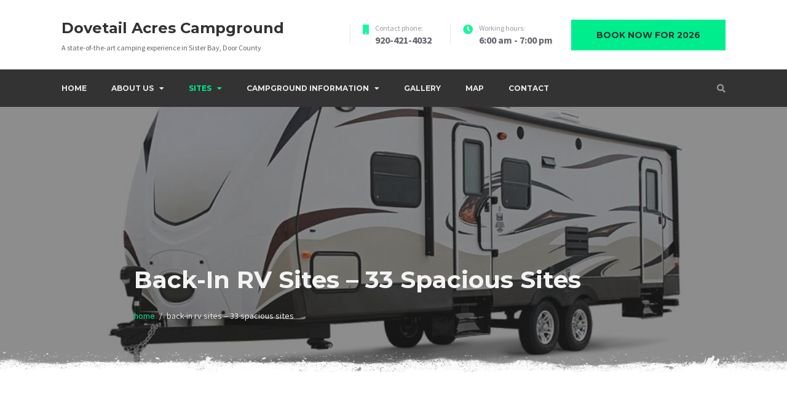

--- FILE ---
content_type: text/html; charset=UTF-8
request_url: https://dovetailacrescampground.com/back-in-rv/
body_size: 17071
content:
<!doctype html>
<html lang="en-US">
<head>
	<meta charset="UTF-8">
	<meta name="viewport" content="width=device-width, initial-scale=1">
	<link rel="profile" href="https://gmpg.org/xfn/11">

	<meta name='robots' content='index, follow, max-image-preview:large, max-snippet:-1, max-video-preview:-1' />
	<style>img:is([sizes="auto" i], [sizes^="auto," i]) { contain-intrinsic-size: 3000px 1500px }</style>
	
	<!-- This site is optimized with the Yoast SEO plugin v26.7 - https://yoast.com/wordpress/plugins/seo/ -->
	<title>Back-In RV Sites - 33 Spacious Sites - Dovetail Acres Campground</title>
	<meta name="description" content="Dovetail Acres offers 33 roomy back-in RV sites near Sister Bay. With 50-amp electrical, full sewer &amp; water hook ups, free WiFi, + more state-of-the art amenities." />
	<link rel="canonical" href="https://dovetailacrescampground.com/back-in-rv/" />
	<meta property="og:locale" content="en_US" />
	<meta property="og:type" content="article" />
	<meta property="og:title" content="Back-In RV Sites - 33 Spacious Sites - Dovetail Acres Campground" />
	<meta property="og:description" content="Dovetail Acres offers 33 roomy back-in RV sites near Sister Bay. With 50-amp electrical, full sewer &amp; water hook ups, free WiFi, + more state-of-the art amenities." />
	<meta property="og:url" content="https://dovetailacrescampground.com/back-in-rv/" />
	<meta property="og:site_name" content="Dovetail Acres Campground" />
	<meta property="article:publisher" content="https://www.facebook.com/Dovetail-Acres-Campground-108818100796874/" />
	<meta property="article:modified_time" content="2024-01-05T16:15:29+00:00" />
	<meta property="og:image" content="https://dovetailacrescampground.com/wp-content/uploads/2018/08/caravan.jpg" />
	<meta property="og:image:width" content="900" />
	<meta property="og:image:height" content="900" />
	<meta property="og:image:type" content="image/jpeg" />
	<meta name="twitter:card" content="summary_large_image" />
	<meta name="twitter:label1" content="Est. reading time" />
	<meta name="twitter:data1" content="1 minute" />
	<script type="application/ld+json" class="yoast-schema-graph">{"@context":"https://schema.org","@graph":[{"@type":"WebPage","@id":"https://dovetailacrescampground.com/back-in-rv/","url":"https://dovetailacrescampground.com/back-in-rv/","name":"Back-In RV Sites - 33 Spacious Sites - Dovetail Acres Campground","isPartOf":{"@id":"https://dovetailacrescampground.com/#website"},"primaryImageOfPage":{"@id":"https://dovetailacrescampground.com/back-in-rv/#primaryimage"},"image":{"@id":"https://dovetailacrescampground.com/back-in-rv/#primaryimage"},"thumbnailUrl":"https://dovetailacrescampground.com\r\n/wp-content/uploads/2018/08/caravan.jpg","datePublished":"2020-05-24T16:45:55+00:00","dateModified":"2024-01-05T16:15:29+00:00","description":"Dovetail Acres offers 33 roomy back-in RV sites near Sister Bay. With 50-amp electrical, full sewer & water hook ups, free WiFi, + more state-of-the art amenities.","breadcrumb":{"@id":"https://dovetailacrescampground.com/back-in-rv/#breadcrumb"},"inLanguage":"en-US","potentialAction":[{"@type":"ReadAction","target":["https://dovetailacrescampground.com/back-in-rv/"]}]},{"@type":"ImageObject","inLanguage":"en-US","@id":"https://dovetailacrescampground.com/back-in-rv/#primaryimage","url":"https://dovetailacrescampground.com\r\n/wp-content/uploads/2018/08/caravan.jpg","contentUrl":"https://dovetailacrescampground.com\r\n/wp-content/uploads/2018/08/caravan.jpg","width":900,"height":900,"caption":"Back-In RV Sites allow for large campers"},{"@type":"BreadcrumbList","@id":"https://dovetailacrescampground.com/back-in-rv/#breadcrumb","itemListElement":[{"@type":"ListItem","position":1,"name":"Home","item":"https://dovetailacrescampground.com/"},{"@type":"ListItem","position":2,"name":"Back-In RV Sites &#8211; 33 Spacious Sites"}]},{"@type":"WebSite","@id":"https://dovetailacrescampground.com/#website","url":"https://dovetailacrescampground.com/","name":"Dovetail Acres Campground","description":"A state-of-the-art camping experience in Sister Bay, Door County","publisher":{"@id":"https://dovetailacrescampground.com/#organization"},"potentialAction":[{"@type":"SearchAction","target":{"@type":"EntryPoint","urlTemplate":"https://dovetailacrescampground.com/?s={search_term_string}"},"query-input":{"@type":"PropertyValueSpecification","valueRequired":true,"valueName":"search_term_string"}}],"inLanguage":"en-US"},{"@type":"Organization","@id":"https://dovetailacrescampground.com/#organization","name":"Dovetail Acres Campground","url":"https://dovetailacrescampground.com/","logo":{"@type":"ImageObject","inLanguage":"en-US","@id":"https://dovetailacrescampground.com/#/schema/logo/image/","url":"http://dovetailacrescampground.com/wp-content/uploads/2022/03/cropped-please.jpg","contentUrl":"http://dovetailacrescampground.com/wp-content/uploads/2022/03/cropped-please.jpg","width":973,"height":484,"caption":"Dovetail Acres Campground"},"image":{"@id":"https://dovetailacrescampground.com/#/schema/logo/image/"},"sameAs":["https://www.facebook.com/Dovetail-Acres-Campground-108818100796874/","https://www.instagram.com/dovetail_acres_campground/?hl=en"]}]}</script>
	<!-- / Yoast SEO plugin. -->


<link rel='dns-prefetch' href='//dovetailacrescampground.com__' />
<link rel='dns-prefetch' href='//fonts.googleapis.com' />
<link rel='dns-prefetch' href='//use.fontawesome.com' />
<link rel='dns-prefetch' href='//www.googletagmanager.com' />
<link rel="alternate" type="application/rss+xml" title="Dovetail Acres Campground &raquo; Feed" href="https://dovetailacrescampground.com/feed/" />
<link rel="alternate" type="application/rss+xml" title="Dovetail Acres Campground &raquo; Comments Feed" href="https://dovetailacrescampground.com/comments/feed/" />
<script type="text/javascript">
/* <![CDATA[ */
window._wpemojiSettings = {"baseUrl":"https:\/\/s.w.org\/images\/core\/emoji\/16.0.1\/72x72\/","ext":".png","svgUrl":"https:\/\/s.w.org\/images\/core\/emoji\/16.0.1\/svg\/","svgExt":".svg","source":{"concatemoji":"https:\/\/dovetailacrescampground.com\/wp-includes\/js\/wp-emoji-release.min.js?ver=a127885b662be2cf013ec07dca219e70"}};
/*! This file is auto-generated */
!function(s,n){var o,i,e;function c(e){try{var t={supportTests:e,timestamp:(new Date).valueOf()};sessionStorage.setItem(o,JSON.stringify(t))}catch(e){}}function p(e,t,n){e.clearRect(0,0,e.canvas.width,e.canvas.height),e.fillText(t,0,0);var t=new Uint32Array(e.getImageData(0,0,e.canvas.width,e.canvas.height).data),a=(e.clearRect(0,0,e.canvas.width,e.canvas.height),e.fillText(n,0,0),new Uint32Array(e.getImageData(0,0,e.canvas.width,e.canvas.height).data));return t.every(function(e,t){return e===a[t]})}function u(e,t){e.clearRect(0,0,e.canvas.width,e.canvas.height),e.fillText(t,0,0);for(var n=e.getImageData(16,16,1,1),a=0;a<n.data.length;a++)if(0!==n.data[a])return!1;return!0}function f(e,t,n,a){switch(t){case"flag":return n(e,"\ud83c\udff3\ufe0f\u200d\u26a7\ufe0f","\ud83c\udff3\ufe0f\u200b\u26a7\ufe0f")?!1:!n(e,"\ud83c\udde8\ud83c\uddf6","\ud83c\udde8\u200b\ud83c\uddf6")&&!n(e,"\ud83c\udff4\udb40\udc67\udb40\udc62\udb40\udc65\udb40\udc6e\udb40\udc67\udb40\udc7f","\ud83c\udff4\u200b\udb40\udc67\u200b\udb40\udc62\u200b\udb40\udc65\u200b\udb40\udc6e\u200b\udb40\udc67\u200b\udb40\udc7f");case"emoji":return!a(e,"\ud83e\udedf")}return!1}function g(e,t,n,a){var r="undefined"!=typeof WorkerGlobalScope&&self instanceof WorkerGlobalScope?new OffscreenCanvas(300,150):s.createElement("canvas"),o=r.getContext("2d",{willReadFrequently:!0}),i=(o.textBaseline="top",o.font="600 32px Arial",{});return e.forEach(function(e){i[e]=t(o,e,n,a)}),i}function t(e){var t=s.createElement("script");t.src=e,t.defer=!0,s.head.appendChild(t)}"undefined"!=typeof Promise&&(o="wpEmojiSettingsSupports",i=["flag","emoji"],n.supports={everything:!0,everythingExceptFlag:!0},e=new Promise(function(e){s.addEventListener("DOMContentLoaded",e,{once:!0})}),new Promise(function(t){var n=function(){try{var e=JSON.parse(sessionStorage.getItem(o));if("object"==typeof e&&"number"==typeof e.timestamp&&(new Date).valueOf()<e.timestamp+604800&&"object"==typeof e.supportTests)return e.supportTests}catch(e){}return null}();if(!n){if("undefined"!=typeof Worker&&"undefined"!=typeof OffscreenCanvas&&"undefined"!=typeof URL&&URL.createObjectURL&&"undefined"!=typeof Blob)try{var e="postMessage("+g.toString()+"("+[JSON.stringify(i),f.toString(),p.toString(),u.toString()].join(",")+"));",a=new Blob([e],{type:"text/javascript"}),r=new Worker(URL.createObjectURL(a),{name:"wpTestEmojiSupports"});return void(r.onmessage=function(e){c(n=e.data),r.terminate(),t(n)})}catch(e){}c(n=g(i,f,p,u))}t(n)}).then(function(e){for(var t in e)n.supports[t]=e[t],n.supports.everything=n.supports.everything&&n.supports[t],"flag"!==t&&(n.supports.everythingExceptFlag=n.supports.everythingExceptFlag&&n.supports[t]);n.supports.everythingExceptFlag=n.supports.everythingExceptFlag&&!n.supports.flag,n.DOMReady=!1,n.readyCallback=function(){n.DOMReady=!0}}).then(function(){return e}).then(function(){var e;n.supports.everything||(n.readyCallback(),(e=n.source||{}).concatemoji?t(e.concatemoji):e.wpemoji&&e.twemoji&&(t(e.twemoji),t(e.wpemoji)))}))}((window,document),window._wpemojiSettings);
/* ]]> */
</script>
<link rel='stylesheet' id='cf7ic_style-css' href='https://dovetailacrescampground.com/wp-content/plugins/contact-form-7-image-captcha/css/cf7ic-style.css?ver=3.3.7' type='text/css' media='all' />
<style id='wp-emoji-styles-inline-css' type='text/css'>

	img.wp-smiley, img.emoji {
		display: inline !important;
		border: none !important;
		box-shadow: none !important;
		height: 1em !important;
		width: 1em !important;
		margin: 0 0.07em !important;
		vertical-align: -0.1em !important;
		background: none !important;
		padding: 0 !important;
	}
</style>
<link rel='stylesheet' id='wp-block-library-css' href='https://dovetailacrescampground.com/wp-includes/css/dist/block-library/style.min.css?ver=a127885b662be2cf013ec07dca219e70' type='text/css' media='all' />
<style id='classic-theme-styles-inline-css' type='text/css'>
/*! This file is auto-generated */
.wp-block-button__link{color:#fff;background-color:#32373c;border-radius:9999px;box-shadow:none;text-decoration:none;padding:calc(.667em + 2px) calc(1.333em + 2px);font-size:1.125em}.wp-block-file__button{background:#32373c;color:#fff;text-decoration:none}
</style>
<link rel='stylesheet' id='cb-carousel-style-css' href='https://dovetailacrescampground.com/wp-content/plugins/carousel-block/blocks/../build/carousel-legacy/style-index.css?ver=2.0.6' type='text/css' media='all' />
<style id='cb-carousel-v2-style-inline-css' type='text/css'>
.wp-block-cb-carousel-v2{position:relative}.wp-block-cb-carousel-v2[data-cb-pagination=true] .swiper-horizontal{margin-bottom:calc(var(--wp--custom--carousel-block--pagination-bullet-size, 8px)*4)}.wp-block-cb-carousel-v2 .cb-button-next,.wp-block-cb-carousel-v2 .cb-button-prev{color:var(--wp--custom--carousel-block--navigation-color,#000);height:var(--wp--custom--carousel-block--navigation-size,22px);margin-top:calc(0px - var(--wp--custom--carousel-block--navigation-size, 22px)/2);width:calc(var(--wp--custom--carousel-block--navigation-size, 22px)/44*27)}.wp-block-cb-carousel-v2 .cb-button-next:after,.wp-block-cb-carousel-v2 .cb-button-prev:after{font-size:var(--wp--custom--carousel-block--navigation-size,22px)}.wp-block-cb-carousel-v2 .cb-button-next:hover,.wp-block-cb-carousel-v2 .cb-button-prev:hover{color:var(--wp--custom--carousel-block--navigation-hover-color,var(--wp--custom--carousel-block--navigation-color,#000))}.wp-block-cb-carousel-v2 .cb-button-prev,.wp-block-cb-carousel-v2.cb-rtl .cb-button-next{left:calc(var(--wp--custom--carousel-block--navigation-size, 22px)*-1/44*27 - var(--wp--custom--carousel-block--navigation-sides-offset, 10px));right:auto}.wp-block-cb-carousel-v2 .cb-button-next,.wp-block-cb-carousel-v2.cb-rtl .cb-button-prev{left:auto;right:calc(var(--wp--custom--carousel-block--navigation-size, 22px)*-1/44*27 - var(--wp--custom--carousel-block--navigation-sides-offset, 10px))}.wp-block-cb-carousel-v2.cb-rtl .cb-button-next,.wp-block-cb-carousel-v2.cb-rtl .cb-button-prev{transform:scaleX(-1)}.wp-block-cb-carousel-v2 .cb-pagination.swiper-pagination-horizontal{bottom:var(--wp--custom--carousel-block--pagination-bottom,-20px);display:flex;justify-content:center;top:var(--wp--custom--carousel-block--pagination-top,auto)}.wp-block-cb-carousel-v2 .cb-pagination.swiper-pagination-horizontal.swiper-pagination-bullets .cb-pagination-bullet{margin:0 var(--wp--custom--carousel-block--pagination-bullet-horizontal-gap,4px)}.wp-block-cb-carousel-v2 .cb-pagination .cb-pagination-bullet{background:var(--wp--custom--carousel-block--pagination-bullet-color,var(--wp--custom--carousel-block--pagination-bullet-inactive-color,#000));height:var(--wp--custom--carousel-block--pagination-bullet-size,8px);opacity:var(--wp--custom--carousel-block--pagination-bullet-inactive-opacity,var(--wp--custom--carousel-block--pagination-bullet-opacity,.2));width:var(--wp--custom--carousel-block--pagination-bullet-size,8px)}.wp-block-cb-carousel-v2 .cb-pagination .cb-pagination-bullet.swiper-pagination-bullet-active{background:var(--wp--custom--carousel-block--pagination-bullet-active-color,#000);opacity:var(--wp--custom--carousel-block--pagination-bullet-active-opacity,1)}.wp-block-cb-carousel-v2 .cb-pagination .cb-pagination-bullet:not(.swiper-pagination-bullet-active):hover{background:var(--wp--custom--carousel-block--pagination-bullet-hover-color,var(--wp--custom--carousel-block--pagination-bullet-inactive-hover-color,var(--wp--custom--carousel-block--pagination-bullet-active-color,#000)));opacity:var(--wp--custom--carousel-block--pagination-bullet-inactive-hover-opacity,var(--wp--custom--carousel-block--pagination-bullet-inactive-opacity,.2))}.wp-block-cb-carousel-v2.alignfull .cb-button-next,.wp-block-cb-carousel-v2.alignfull .cb-button-prev{color:var(--wp--custom--carousel-block--navigation-alignfull-color,#000)}.wp-block-cb-carousel-v2.alignfull .cb-button-prev,.wp-block-cb-carousel-v2.alignfull.cb-rtl .cb-button-next{left:var(--wp--custom--carousel-block--navigation-sides-offset,10px);right:auto}.wp-block-cb-carousel-v2.alignfull .cb-button-next,.wp-block-cb-carousel-v2.alignfull.cb-rtl .cb-button-prev{left:auto;right:var(--wp--custom--carousel-block--navigation-sides-offset,10px)}.wp-block-cb-carousel-v2 .wp-block-image{margin-bottom:var(--wp--custom--carousel-block--image-margin-bottom,0);margin-top:var(--wp--custom--carousel-block--image-margin-top,0)}.wp-block-cb-carousel-v2 .wp-block-cover{margin-bottom:var(--wp--custom--carousel-block--cover-margin-bottom,0);margin-top:var(--wp--custom--carousel-block--cover-margin-top,0)}.wp-block-cb-carousel-v2 .wp-block-cover.aligncenter,.wp-block-cb-carousel-v2 .wp-block-image.aligncenter{margin-left:auto!important;margin-right:auto!important}

</style>
<style id='global-styles-inline-css' type='text/css'>
:root{--wp--preset--aspect-ratio--square: 1;--wp--preset--aspect-ratio--4-3: 4/3;--wp--preset--aspect-ratio--3-4: 3/4;--wp--preset--aspect-ratio--3-2: 3/2;--wp--preset--aspect-ratio--2-3: 2/3;--wp--preset--aspect-ratio--16-9: 16/9;--wp--preset--aspect-ratio--9-16: 9/16;--wp--preset--color--black: #000000;--wp--preset--color--cyan-bluish-gray: #abb8c3;--wp--preset--color--white: #ffffff;--wp--preset--color--pale-pink: #f78da7;--wp--preset--color--vivid-red: #cf2e2e;--wp--preset--color--luminous-vivid-orange: #ff6900;--wp--preset--color--luminous-vivid-amber: #fcb900;--wp--preset--color--light-green-cyan: #7bdcb5;--wp--preset--color--vivid-green-cyan: #00d084;--wp--preset--color--pale-cyan-blue: #8ed1fc;--wp--preset--color--vivid-cyan-blue: #0693e3;--wp--preset--color--vivid-purple: #9b51e0;--wp--preset--gradient--vivid-cyan-blue-to-vivid-purple: linear-gradient(135deg,rgba(6,147,227,1) 0%,rgb(155,81,224) 100%);--wp--preset--gradient--light-green-cyan-to-vivid-green-cyan: linear-gradient(135deg,rgb(122,220,180) 0%,rgb(0,208,130) 100%);--wp--preset--gradient--luminous-vivid-amber-to-luminous-vivid-orange: linear-gradient(135deg,rgba(252,185,0,1) 0%,rgba(255,105,0,1) 100%);--wp--preset--gradient--luminous-vivid-orange-to-vivid-red: linear-gradient(135deg,rgba(255,105,0,1) 0%,rgb(207,46,46) 100%);--wp--preset--gradient--very-light-gray-to-cyan-bluish-gray: linear-gradient(135deg,rgb(238,238,238) 0%,rgb(169,184,195) 100%);--wp--preset--gradient--cool-to-warm-spectrum: linear-gradient(135deg,rgb(74,234,220) 0%,rgb(151,120,209) 20%,rgb(207,42,186) 40%,rgb(238,44,130) 60%,rgb(251,105,98) 80%,rgb(254,248,76) 100%);--wp--preset--gradient--blush-light-purple: linear-gradient(135deg,rgb(255,206,236) 0%,rgb(152,150,240) 100%);--wp--preset--gradient--blush-bordeaux: linear-gradient(135deg,rgb(254,205,165) 0%,rgb(254,45,45) 50%,rgb(107,0,62) 100%);--wp--preset--gradient--luminous-dusk: linear-gradient(135deg,rgb(255,203,112) 0%,rgb(199,81,192) 50%,rgb(65,88,208) 100%);--wp--preset--gradient--pale-ocean: linear-gradient(135deg,rgb(255,245,203) 0%,rgb(182,227,212) 50%,rgb(51,167,181) 100%);--wp--preset--gradient--electric-grass: linear-gradient(135deg,rgb(202,248,128) 0%,rgb(113,206,126) 100%);--wp--preset--gradient--midnight: linear-gradient(135deg,rgb(2,3,129) 0%,rgb(40,116,252) 100%);--wp--preset--font-size--small: 13px;--wp--preset--font-size--medium: 20px;--wp--preset--font-size--large: 36px;--wp--preset--font-size--x-large: 42px;--wp--preset--spacing--20: 0.44rem;--wp--preset--spacing--30: 0.67rem;--wp--preset--spacing--40: 1rem;--wp--preset--spacing--50: 1.5rem;--wp--preset--spacing--60: 2.25rem;--wp--preset--spacing--70: 3.38rem;--wp--preset--spacing--80: 5.06rem;--wp--preset--shadow--natural: 6px 6px 9px rgba(0, 0, 0, 0.2);--wp--preset--shadow--deep: 12px 12px 50px rgba(0, 0, 0, 0.4);--wp--preset--shadow--sharp: 6px 6px 0px rgba(0, 0, 0, 0.2);--wp--preset--shadow--outlined: 6px 6px 0px -3px rgba(255, 255, 255, 1), 6px 6px rgba(0, 0, 0, 1);--wp--preset--shadow--crisp: 6px 6px 0px rgba(0, 0, 0, 1);}:where(.is-layout-flex){gap: 0.5em;}:where(.is-layout-grid){gap: 0.5em;}body .is-layout-flex{display: flex;}.is-layout-flex{flex-wrap: wrap;align-items: center;}.is-layout-flex > :is(*, div){margin: 0;}body .is-layout-grid{display: grid;}.is-layout-grid > :is(*, div){margin: 0;}:where(.wp-block-columns.is-layout-flex){gap: 2em;}:where(.wp-block-columns.is-layout-grid){gap: 2em;}:where(.wp-block-post-template.is-layout-flex){gap: 1.25em;}:where(.wp-block-post-template.is-layout-grid){gap: 1.25em;}.has-black-color{color: var(--wp--preset--color--black) !important;}.has-cyan-bluish-gray-color{color: var(--wp--preset--color--cyan-bluish-gray) !important;}.has-white-color{color: var(--wp--preset--color--white) !important;}.has-pale-pink-color{color: var(--wp--preset--color--pale-pink) !important;}.has-vivid-red-color{color: var(--wp--preset--color--vivid-red) !important;}.has-luminous-vivid-orange-color{color: var(--wp--preset--color--luminous-vivid-orange) !important;}.has-luminous-vivid-amber-color{color: var(--wp--preset--color--luminous-vivid-amber) !important;}.has-light-green-cyan-color{color: var(--wp--preset--color--light-green-cyan) !important;}.has-vivid-green-cyan-color{color: var(--wp--preset--color--vivid-green-cyan) !important;}.has-pale-cyan-blue-color{color: var(--wp--preset--color--pale-cyan-blue) !important;}.has-vivid-cyan-blue-color{color: var(--wp--preset--color--vivid-cyan-blue) !important;}.has-vivid-purple-color{color: var(--wp--preset--color--vivid-purple) !important;}.has-black-background-color{background-color: var(--wp--preset--color--black) !important;}.has-cyan-bluish-gray-background-color{background-color: var(--wp--preset--color--cyan-bluish-gray) !important;}.has-white-background-color{background-color: var(--wp--preset--color--white) !important;}.has-pale-pink-background-color{background-color: var(--wp--preset--color--pale-pink) !important;}.has-vivid-red-background-color{background-color: var(--wp--preset--color--vivid-red) !important;}.has-luminous-vivid-orange-background-color{background-color: var(--wp--preset--color--luminous-vivid-orange) !important;}.has-luminous-vivid-amber-background-color{background-color: var(--wp--preset--color--luminous-vivid-amber) !important;}.has-light-green-cyan-background-color{background-color: var(--wp--preset--color--light-green-cyan) !important;}.has-vivid-green-cyan-background-color{background-color: var(--wp--preset--color--vivid-green-cyan) !important;}.has-pale-cyan-blue-background-color{background-color: var(--wp--preset--color--pale-cyan-blue) !important;}.has-vivid-cyan-blue-background-color{background-color: var(--wp--preset--color--vivid-cyan-blue) !important;}.has-vivid-purple-background-color{background-color: var(--wp--preset--color--vivid-purple) !important;}.has-black-border-color{border-color: var(--wp--preset--color--black) !important;}.has-cyan-bluish-gray-border-color{border-color: var(--wp--preset--color--cyan-bluish-gray) !important;}.has-white-border-color{border-color: var(--wp--preset--color--white) !important;}.has-pale-pink-border-color{border-color: var(--wp--preset--color--pale-pink) !important;}.has-vivid-red-border-color{border-color: var(--wp--preset--color--vivid-red) !important;}.has-luminous-vivid-orange-border-color{border-color: var(--wp--preset--color--luminous-vivid-orange) !important;}.has-luminous-vivid-amber-border-color{border-color: var(--wp--preset--color--luminous-vivid-amber) !important;}.has-light-green-cyan-border-color{border-color: var(--wp--preset--color--light-green-cyan) !important;}.has-vivid-green-cyan-border-color{border-color: var(--wp--preset--color--vivid-green-cyan) !important;}.has-pale-cyan-blue-border-color{border-color: var(--wp--preset--color--pale-cyan-blue) !important;}.has-vivid-cyan-blue-border-color{border-color: var(--wp--preset--color--vivid-cyan-blue) !important;}.has-vivid-purple-border-color{border-color: var(--wp--preset--color--vivid-purple) !important;}.has-vivid-cyan-blue-to-vivid-purple-gradient-background{background: var(--wp--preset--gradient--vivid-cyan-blue-to-vivid-purple) !important;}.has-light-green-cyan-to-vivid-green-cyan-gradient-background{background: var(--wp--preset--gradient--light-green-cyan-to-vivid-green-cyan) !important;}.has-luminous-vivid-amber-to-luminous-vivid-orange-gradient-background{background: var(--wp--preset--gradient--luminous-vivid-amber-to-luminous-vivid-orange) !important;}.has-luminous-vivid-orange-to-vivid-red-gradient-background{background: var(--wp--preset--gradient--luminous-vivid-orange-to-vivid-red) !important;}.has-very-light-gray-to-cyan-bluish-gray-gradient-background{background: var(--wp--preset--gradient--very-light-gray-to-cyan-bluish-gray) !important;}.has-cool-to-warm-spectrum-gradient-background{background: var(--wp--preset--gradient--cool-to-warm-spectrum) !important;}.has-blush-light-purple-gradient-background{background: var(--wp--preset--gradient--blush-light-purple) !important;}.has-blush-bordeaux-gradient-background{background: var(--wp--preset--gradient--blush-bordeaux) !important;}.has-luminous-dusk-gradient-background{background: var(--wp--preset--gradient--luminous-dusk) !important;}.has-pale-ocean-gradient-background{background: var(--wp--preset--gradient--pale-ocean) !important;}.has-electric-grass-gradient-background{background: var(--wp--preset--gradient--electric-grass) !important;}.has-midnight-gradient-background{background: var(--wp--preset--gradient--midnight) !important;}.has-small-font-size{font-size: var(--wp--preset--font-size--small) !important;}.has-medium-font-size{font-size: var(--wp--preset--font-size--medium) !important;}.has-large-font-size{font-size: var(--wp--preset--font-size--large) !important;}.has-x-large-font-size{font-size: var(--wp--preset--font-size--x-large) !important;}
:where(.wp-block-post-template.is-layout-flex){gap: 1.25em;}:where(.wp-block-post-template.is-layout-grid){gap: 1.25em;}
:where(.wp-block-columns.is-layout-flex){gap: 2em;}:where(.wp-block-columns.is-layout-grid){gap: 2em;}
:root :where(.wp-block-pullquote){font-size: 1.5em;line-height: 1.6;}
</style>
<link rel='stylesheet' id='contact-form-7-css' href='https://dovetailacrescampground.com/wp-content/plugins/contact-form-7/includes/css/styles.css?ver=6.1.4' type='text/css' media='all' />
<link rel='stylesheet' id='cmplz-general-css' href='https://dovetailacrescampground.com/wp-content/plugins/complianz-gdpr/assets/css/cookieblocker.min.css?ver=1765950837' type='text/css' media='all' />
<link rel='stylesheet' id='wp-components-css' href='https://dovetailacrescampground.com/wp-includes/css/dist/components/style.min.css?ver=a127885b662be2cf013ec07dca219e70' type='text/css' media='all' />
<link rel='stylesheet' id='godaddy-styles-css' href='https://dovetailacrescampground.com/wp-content/mu-plugins/vendor/wpex/godaddy-launch/includes/Dependencies/GoDaddy/Styles/build/latest.css?ver=2.0.2' type='text/css' media='all' />
<link rel='stylesheet' id='campterra-fonts-css' href='https://fonts.googleapis.com/css?family=Montserrat%3A400%2C400i%2C700%2C700i%2C900%7CSource+Sans+Pro%3A+400%2C700&#038;subset=latin%2Clatin-ext%2Ccyrillic' type='text/css' media='all' />
<link rel='stylesheet' id='campterra-style-css' href='https://dovetailacrescampground.com/wp-content/themes/campterra/style.css?ver=1.8.0' type='text/css' media='all' />
<style id='campterra-style-inline-css' type='text/css'>

            button,
            input[type="button"],
            input[type="reset"],
            input[type="submit"],
            .button,
            .more-link {
                border-color: #00ed8e;
                background: #00ed8e;
            }
            .main-navigation a:hover,
            .main-navigation .current_page_item > a,
            .main-navigation .current-menu-item > a,
            .main-navigation .current_page_ancestor > a,
            .main-navigation .current-menu-ancestor > a,
            .main-navigation .current_page_item .dropdown-toggle,
            .main-navigation .current-menu-item .dropdown-toggle,
            .main-navigation .current_page_ancestor .dropdown-toggle,
            .main-navigation .current-menu-ancestor .dropdown-toggle,
            .dropdown-toggle:hover,
            .dropdown-toggle:focus,
            .dropdown-toggle:active,
            .breadcrumbs li a,
            .activities-wrapper .type-cptp-activity .entry-content .more-link:hover,
            .mphb_sc_account .mphb-account-menu li a:hover{
                color: #00ed8e;
            }
            @media screen and (max-width: 991px) {
                .main-navigation.toggled .menu-item-has-children:hover .dropdown-toggle {
                    color: #00ed8e;
                }
            }
            .pagination.navigation .page-numbers:hover:not(.dots), .pagination.navigation .page-numbers.current,
            .post-thumbnail-wrapper .featured-post,
            .testimonials-wrapper .type-cptp-testimonial .entry-header .post-thumbnail:after{
                background: #00ed8e;
            }

            .slick-slider .slick-prev:hover,
            .slick-slider .slick-next:hover {
                background-color: #00ed8e;
            }
        
            button:hover,
            input[type="button"]:hover,
            input[type="reset"]:hover,
            input[type="submit"]:hover,
            .button:hover,
            .more-link:hover,
            button:active, button:focus,
            input[type="button"]:active,
            input[type="button"]:focus,
            input[type="reset"]:active,
            input[type="reset"]:focus,
            input[type="submit"]:active,
            input[type="submit"]:focus,
            .button:active,
            .button:focus,
            .more-link:active,
            .more-link:focus{
                border-color: #18f79e;
                background-color: #18f79e;
            }

            blockquote:before,
            .navigation.post-navigation a:hover,
            .search-form .search-submit:hover,
            .related-posts ul li a.post-title:hover,
            .activities-wrapper .type-cptp-activity .entry-content .more-link,
            .comments-area .comment-list .comment .comment-meta .comment-reply-link:hover,
            .site-header .header-additional-info .header-additional-info-block > i,
            .site-header .header-bottom .inner-wrapper .header-search .header-search-toggle:hover{
                color: #18f79e;
            }
            .widget-area .widget .widget-title:before{
                background: #18f79e;
            }
        
            a,
            a:hover, a:focus, a:active,
            .entry-title a:hover,
            .entry-meta a:hover{
                color: #454f45;
            }
        
            .front-page-header-wrapper:after {
                  display: none;
               }
            
            .footer-widgets:after {
                  background: url("https://dovetailacrescampground.com/wp-content/themes/campterra/images/footer_black_grunge_stripe.png") center repeat-x;
                }
            
</style>
<link rel='stylesheet' id='font-awesome-free-css' href='//use.fontawesome.com/releases/v5.2.0/css/all.css?ver=5.2.0' type='text/css' media='all' />
<link rel='stylesheet' id='campterra-elementor-widgets-css' href='https://dovetailacrescampground.com/wp-content/themes/campterra/css/elementor-widgets.css?ver=1.8.0' type='text/css' media='all' />
<style id='campterra-elementor-widgets-inline-css' type='text/css'>

            .campterra-icon-wrapper,
            .timeline .event:before,
            .entry-content .elementor-toggle .elementor-toggle-icon,
            .entry-content .elementor-toggle .elementor-accordion-icon,
            .entry-content .elementor-accordion .elementor-toggle-icon,
            .entry-content .elementor-accordion .elementor-accordion-icon,
            .entry-content .elementor-slick-slider .slick-prev:hover, .entry-content .elementor-slick-slider .slick-prev:focus,
            .entry-content .elementor-slick-slider .slick-next:hover,
            .entry-content .elementor-slick-slider .slick-next:focus{
                background: #00ed8e;
            }
            .recent-posts-widget .type-post .entry-content .more-link:hover{
                color: #00ed8e;
            }
            .mpce-hotspot-img-wrapprer .hotspot-tip:hover{
                background: #00ed8e !important;
            }
            .mpce-hotspot-img-wrapprer .hotspot-tip:hover + .pulse {
                -webkit-box-shadow: inset 0px 0px 15px 10px #00ed8e !important;
                box-shadow: inset 0px 0px 15px 10px #00ed8e !important;
            }
            .elementor-widget-button .elementor-button,
            .elementor-widget-button.elementor-button-info .elementor-button:hover{
                background-color: #00ed8e !important;
            }
        
            .recent-posts-widget .type-post .entry-content .more-link,
            .entry-content .elementor-slick-slider ul.slick-dots li.slick-active button:before,
            .entry-content .elementor-slick-slider ul.slick-dots li button:before{
                color: #18f79e;
            }
            .elementor-widget-button .elementor-button:hover, .elementor-widget-button .elementor-button:focus,
            .elementor-widget-button.elementor-button-info .elementor-button{
                background-color: #18f79e !important;
            }
            .mpce-hotspot-img-wrapprer .hotspot-tip:hover {
                border-color: #18f79e;
            }
        
</style>
<link rel='stylesheet' id='elementor-icons-css' href='https://dovetailacrescampground.com/wp-content/plugins/elementor/assets/lib/eicons/css/elementor-icons.min.css?ver=5.45.0' type='text/css' media='all' />
<link rel='stylesheet' id='elementor-frontend-css' href='https://dovetailacrescampground.com/wp-content/plugins/elementor/assets/css/frontend.min.css?ver=3.34.1' type='text/css' media='all' />
<link rel='stylesheet' id='elementor-post-844-css' href='https://dovetailacrescampground.com/wp-content/uploads/elementor/css/post-844.css?ver=1768542877' type='text/css' media='all' />
<link rel='stylesheet' id='stratum-widgets-style-css' href='https://dovetailacrescampground.com/wp-content/plugins/stratum/assets/css/style.min.css?ver=1.6.2' type='text/css' media='all' />
<link rel='stylesheet' id='elementor-gf-local-montserrat-css' href='https://dovetailacrescampground.com/wp-content/uploads/elementor/google-fonts/css/montserrat.css?ver=1742620620' type='text/css' media='all' />
<link rel='stylesheet' id='elementor-gf-local-sourcesanspro-css' href='https://dovetailacrescampground.com/wp-content/uploads/elementor/google-fonts/css/sourcesanspro.css?ver=1742620626' type='text/css' media='all' />
<script type="text/javascript" src="https://dovetailacrescampground.com/wp-includes/js/jquery/jquery.min.js?ver=3.7.1" id="jquery-core-js"></script>
<script type="text/javascript" src="https://dovetailacrescampground.com/wp-includes/js/jquery/jquery-migrate.min.js?ver=3.4.1" id="jquery-migrate-js"></script>
<script type="text/javascript" async src="https://dovetailacrescampground.com/wp-content/plugins/burst-statistics/assets/js/timeme/timeme.min.js?ver=1767959156" id="burst-timeme-js"></script>
<script type="text/javascript" src="https://dovetailacrescampground.com/wp-includes/js/dist/hooks.min.js?ver=4d63a3d491d11ffd8ac6" id="wp-hooks-js"></script>
<script type="text/javascript" src="https://dovetailacrescampground.com/wp-includes/js/dist/i18n.min.js?ver=5e580eb46a90c2b997e6" id="wp-i18n-js"></script>
<script type="text/javascript" id="wp-i18n-js-after">
/* <![CDATA[ */
wp.i18n.setLocaleData( { 'text direction\u0004ltr': [ 'ltr' ] } );
/* ]]> */
</script>
<script type="text/javascript" src="https://dovetailacrescampground.com/wp-includes/js/dist/vendor/wp-polyfill.min.js?ver=3.15.0" id="wp-polyfill-js"></script>
<script type="text/javascript" src="https://dovetailacrescampground.com/wp-includes/js/dist/url.min.js?ver=c2964167dfe2477c14ea" id="wp-url-js"></script>
<script type="text/javascript" src="https://dovetailacrescampground.com/wp-includes/js/dist/api-fetch.min.js?ver=3623a576c78df404ff20" id="wp-api-fetch-js"></script>
<script type="text/javascript" id="wp-api-fetch-js-after">
/* <![CDATA[ */
wp.apiFetch.use( wp.apiFetch.createRootURLMiddleware( "https://dovetailacrescampground.com/wp-json/" ) );
wp.apiFetch.nonceMiddleware = wp.apiFetch.createNonceMiddleware( "5a763d3e56" );
wp.apiFetch.use( wp.apiFetch.nonceMiddleware );
wp.apiFetch.use( wp.apiFetch.mediaUploadMiddleware );
wp.apiFetch.nonceEndpoint = "https://dovetailacrescampground.com/wp-admin/admin-ajax.php?action=rest-nonce";
/* ]]> */
</script>
<script type="text/javascript" async src="https://dovetailacrescampground.com/wp-content/uploads/burst/js/burst.min.js?ver=1768517482" id="burst-js"></script>
<script type="text/javascript" src="https://dovetailacrescampground.com/wp-content/plugins/google-analytics-for-wordpress/assets/js/frontend-gtag.min.js?ver=9.11.1" id="monsterinsights-frontend-script-js" async="async" data-wp-strategy="async"></script>
<script data-cfasync="false" data-wpfc-render="false" type="text/javascript" id='monsterinsights-frontend-script-js-extra'>/* <![CDATA[ */
var monsterinsights_frontend = {"js_events_tracking":"true","download_extensions":"doc,pdf,ppt,zip,xls,docx,pptx,xlsx","inbound_paths":"[{\"path\":\"\\\/go\\\/\",\"label\":\"affiliate\"},{\"path\":\"\\\/recommend\\\/\",\"label\":\"affiliate\"}]","home_url":"https:\/\/dovetailacrescampground.com","hash_tracking":"false","v4_id":"G-P7FC5JW8H3"};/* ]]> */
</script>
<link rel="https://api.w.org/" href="https://dovetailacrescampground.com/wp-json/" /><link rel="alternate" title="JSON" type="application/json" href="https://dovetailacrescampground.com/wp-json/wp/v2/pages/999" /><link rel="EditURI" type="application/rsd+xml" title="RSD" href="https://dovetailacrescampground.com/xmlrpc.php?rsd" />
<link rel="alternate" title="oEmbed (JSON)" type="application/json+oembed" href="https://dovetailacrescampground.com/wp-json/oembed/1.0/embed?url=https%3A%2F%2Fdovetailacrescampground.com%2Fback-in-rv%2F" />
<link rel="alternate" title="oEmbed (XML)" type="text/xml+oembed" href="https://dovetailacrescampground.com/wp-json/oembed/1.0/embed?url=https%3A%2F%2Fdovetailacrescampground.com%2Fback-in-rv%2F&#038;format=xml" />
<meta name="generator" content="Site Kit by Google 1.170.0" /><!-- Google Tag Manager -->
<!-- Google tag (gtag.js) --> <script async src=https://www.googletagmanager.com/gtag/js?id=G-P7FC5JW8H3></script> <script> window.dataLayer = window.dataLayer || []; function gtag(){dataLayer.push(arguments);} gtag('js', new Date()); gtag('config', 'G-P7FC5JW8H3'); </script>
<!-- End Google Tag Manager -->
<style type="text/css" id="breadcrumb-trail-css">.breadcrumbs .trail-browse,.breadcrumbs .trail-items,.breadcrumbs .trail-items li {display: inline-block;margin:0;padding: 0;border:none;background:transparent;text-indent: 0;}.breadcrumbs .trail-browse {font-size: inherit;font-style:inherit;font-weight: inherit;color: inherit;}.breadcrumbs .trail-items {list-style: none;}.trail-items li::after {content: "\002F";padding: 0 0.5em;}.trail-items li:last-of-type::after {display: none;}</style>
<meta name="generator" content="Elementor 3.34.1; features: additional_custom_breakpoints; settings: css_print_method-external, google_font-enabled, font_display-auto">
<style type="text/css">.recentcomments a{display:inline !important;padding:0 !important;margin:0 !important;}</style>			<style>
				.e-con.e-parent:nth-of-type(n+4):not(.e-lazyloaded):not(.e-no-lazyload),
				.e-con.e-parent:nth-of-type(n+4):not(.e-lazyloaded):not(.e-no-lazyload) * {
					background-image: none !important;
				}
				@media screen and (max-height: 1024px) {
					.e-con.e-parent:nth-of-type(n+3):not(.e-lazyloaded):not(.e-no-lazyload),
					.e-con.e-parent:nth-of-type(n+3):not(.e-lazyloaded):not(.e-no-lazyload) * {
						background-image: none !important;
					}
				}
				@media screen and (max-height: 640px) {
					.e-con.e-parent:nth-of-type(n+2):not(.e-lazyloaded):not(.e-no-lazyload),
					.e-con.e-parent:nth-of-type(n+2):not(.e-lazyloaded):not(.e-no-lazyload) * {
						background-image: none !important;
					}
				}
			</style>
					<style type="text/css">
					.site-title a,
			.site-description {
				color: #000000;
			}
				</style>
		<link rel="icon" href="https://dovetailacrescampground.com/wp-content/uploads/2023/10/Final-Dovetail-Logos-pgs-1-4-150x150.png" sizes="32x32" />
<link rel="icon" href="https://dovetailacrescampground.com/wp-content/uploads/2023/10/Final-Dovetail-Logos-pgs-1-4-300x300.png" sizes="192x192" />
<link rel="apple-touch-icon" href="https://dovetailacrescampground.com/wp-content/uploads/2023/10/Final-Dovetail-Logos-pgs-1-4-300x300.png" />
<meta name="msapplication-TileImage" content="https://dovetailacrescampground.com/wp-content/uploads/2023/10/Final-Dovetail-Logos-pgs-1-4-300x300.png" />
</head>

<body data-rsssl=1 class="wp-singular page-template-default page page-id-999 wp-theme-campterra eio-default elementor-default elementor-kit-844 elementor-page elementor-page-999" data-burst_id="999" data-burst_type="page">
<div id="page" class="site">
	<a class="skip-link screen-reader-text" href="#content">Skip to content</a>

	<header id="masthead" class="site-header">
        <div class="header-top">
            <div class="wrapper">
                <div class="site-branding">
                                            <p class="site-title"><a href="https://dovetailacrescampground.com/" rel="home">Dovetail Acres Campground</a></p>
                                            <p class="site-description">A state-of-the-art camping experience in Sister Bay, Door County</p>
                                    </div><!-- .site-branding -->
                        <div class="header-additional-info">
                            <div class="header-additional-info-block phone">
                    <i class="fas fa-mobile"></i>
                    <div class="block-content">
                        <span class="title">Contact phone:</span>
                        <span class="value">920-421-4032</span>
                    </div>
                </div>
                            <div class="header-additional-info-block working-hours">
                    <i class="fas fa-clock"></i>
                    <div class="block-content">
                        <span class="title">Working hours:</span>
                        <span class="value">6:00 am - 7:00 pm</span>
                    </div>
                </div>
                            <a href="https://dovetailacrescampground.lodgicalcrs.com/1600%20%20" class="button">
                    Book now for 2026                </a>
                        </div>
                    </div>
        </div>
                <div class="header-bottom">
            <div class="wrapper">
                <div class="inner-wrapper">

                        <nav id="site-navigation" class="main-navigation">
                            <button class="menu-toggle" aria-controls="primary-menu" aria-expanded="false">
                                <span class="bars">
                                    <i></i>
                                    <i></i>
                                    <i></i>
                                </span>
                            </button>
                            <div class="main-navigation-container"><ul id="primary-menu" class="menu"><li id="menu-item-155" class="menu-item menu-item-type-post_type menu-item-object-page menu-item-home menu-item-155"><a href="https://dovetailacrescampground.com/">Home</a></li>
<li id="menu-item-1554" class="menu-item menu-item-type-post_type menu-item-object-page menu-item-has-children menu-item-1554"><a href="https://dovetailacrescampground.com/about-us/">About Us</a>
<ul class="sub-menu">
	<li id="menu-item-193" class="menu-item menu-item-type-post_type menu-item-object-page menu-item-193"><a href="https://dovetailacrescampground.com/about/">About</a></li>
	<li id="menu-item-1556" class="menu-item menu-item-type-post_type menu-item-object-page menu-item-1556"><a href="https://dovetailacrescampground.com/sister-bay-family-tradition/">Our Family Tradition</a></li>
	<li id="menu-item-1557" class="menu-item menu-item-type-post_type menu-item-object-page menu-item-1557"><a href="https://dovetailacrescampground.com/our-door-county-location/">Our Location</a></li>
</ul>
</li>
<li id="menu-item-1496" class="menu-item menu-item-type-post_type menu-item-object-page current-menu-ancestor current-menu-parent current_page_parent current_page_ancestor menu-item-has-children menu-item-1496"><a href="https://dovetailacrescampground.com/campsites/">Sites</a>
<ul class="sub-menu">
	<li id="menu-item-1497" class="menu-item menu-item-type-post_type menu-item-object-page current-menu-item page_item page-item-999 current_page_item menu-item-1497"><a href="https://dovetailacrescampground.com/back-in-rv/" aria-current="page">Back-In RV Sites</a></li>
	<li id="menu-item-1498" class="menu-item menu-item-type-post_type menu-item-object-page menu-item-1498"><a href="https://dovetailacrescampground.com/pull-through-rv/">Pull-Through RV Sites</a></li>
	<li id="menu-item-1499" class="menu-item menu-item-type-post_type menu-item-object-page menu-item-1499"><a href="https://dovetailacrescampground.com/tent-sites/">Tent Sites</a></li>
</ul>
</li>
<li id="menu-item-1555" class="menu-item menu-item-type-post_type menu-item-object-page menu-item-has-children menu-item-1555"><a href="https://dovetailacrescampground.com/campground-information/">Campground Information</a>
<ul class="sub-menu">
	<li id="menu-item-725" class="menu-item menu-item-type-post_type menu-item-object-page menu-item-725"><a href="https://dovetailacrescampground.com/terms-and-conditions/">Rates</a></li>
	<li id="menu-item-703" class="menu-item menu-item-type-post_type menu-item-object-page menu-item-703"><a href="https://dovetailacrescampground.com/campground-policies/">Campground Policies</a></li>
	<li id="menu-item-2225" class="menu-item menu-item-type-post_type menu-item-object-page menu-item-2225"><a href="https://dovetailacrescampground.com/pet-policy/">Pet Policy</a></li>
	<li id="menu-item-710" class="menu-item menu-item-type-post_type menu-item-object-page menu-item-710"><a href="https://dovetailacrescampground.com/local-activities/">Local Activities</a></li>
	<li id="menu-item-1559" class="menu-item menu-item-type-post_type menu-item-object-page menu-item-1559"><a href="https://dovetailacrescampground.com/private-setting/">Private Setting</a></li>
	<li id="menu-item-1558" class="menu-item menu-item-type-post_type menu-item-object-page menu-item-1558"><a href="https://dovetailacrescampground.com/state-of-the-art-amenities/">Amenities</a></li>
	<li id="menu-item-4811" class="menu-item menu-item-type-post_type menu-item-object-page menu-item-4811"><a href="https://dovetailacrescampground.com/cancelation-policy/">Cancelation Policy</a></li>
</ul>
</li>
<li id="menu-item-3571" class="menu-item menu-item-type-post_type menu-item-object-page menu-item-3571"><a href="https://dovetailacrescampground.com/gallery/">Gallery</a></li>
<li id="menu-item-4780" class="menu-item menu-item-type-post_type menu-item-object-page menu-item-4780"><a href="https://dovetailacrescampground.com/dovetail-acres-camp-map/">Map</a></li>
<li id="menu-item-200" class="menu-item menu-item-type-post_type menu-item-object-page menu-item-200"><a href="https://dovetailacrescampground.com/contact/">Contact</a></li>
</ul></div>                        </nav><!-- #site-navigation -->
                            <div class="header-search">
            <button id="header-search-toggle" class="header-search-toggle">
                <i class="fas fa-search"></i>
            </button>
            <form role="search" method="get" class="search-form" action="https://dovetailacrescampground.com/">
	<label>
        <span class="screen-reader-text">Search for:</span>
        <input type="search" class="search-field" placeholder="Search &hellip;" value="" name="s" />
    </label>
    <button type="submit" class="search-submit"><i class="fa fa-search"></i><span class="screen-reader-text">Search</span></button>
</form>        </div>
                <div class="header-additional-info">
                            <div class="header-additional-info-block phone">
                    <i class="fas fa-mobile"></i>
                    <div class="block-content">
                        <span class="title">Contact phone:</span>
                        <span class="value">920-421-4032</span>
                    </div>
                </div>
                            <div class="header-additional-info-block working-hours">
                    <i class="fas fa-clock"></i>
                    <div class="block-content">
                        <span class="title">Working hours:</span>
                        <span class="value">6:00 am - 7:00 pm</span>
                    </div>
                </div>
                            <a href="https://dovetailacrescampground.lodgicalcrs.com/1600%20%20" class="button">
                    Book now for 2026                </a>
                        </div>
                        </div>
            </div>
        </div>
        	</header><!-- #masthead -->
            <div class="custom-header-wrapper boxed has-post-thumbnail">
            <img fetchpriority="high" width="900" height="690" src="https://dovetailacrescampground.com
/wp-content/uploads/2018/08/caravan-900x690.jpg" class="attachment-campterra-x-large size-campterra-x-large wp-post-image" alt="Back-In RV Sites allow for large campers" decoding="async" />            <div class="wrapper">
                <div class="inner-wrapper">
                    <p class="campterra-page-title">Back-In RV Sites &#8211; 33 Spacious Sites</p><nav role="navigation" aria-label="Breadcrumbs" class="breadcrumb-trail breadcrumbs" itemprop="breadcrumb"><ul class="trail-items" itemscope itemtype="http://schema.org/BreadcrumbList"><meta name="numberOfItems" content="2" /><meta name="itemListOrder" content="Ascending" /><li itemprop="itemListElement" itemscope itemtype="http://schema.org/ListItem" class="trail-item trail-begin"><a href="https://dovetailacrescampground.com/" rel="home" itemprop="item"><span itemprop="name">Home</span></a><meta itemprop="position" content="1" /></li><li itemprop="itemListElement" itemscope itemtype="http://schema.org/ListItem" class="trail-item trail-end"><span itemprop="item"><span itemprop="name">Back-In RV Sites &#8211; 33 Spacious Sites</span></span><meta itemprop="position" content="2" /></li></ul></nav>                </div>
            </div>
        </div>
        	<div id="content" class="site-content wrapper">

	<div id="primary" class="content-area boxed">
		<main id="main" class="site-main">

		
<article id="post-999" class="post-999 page type-page status-publish has-post-thumbnail hentry">
	<header class="entry-header">
		<h1 class="entry-title">Back-In RV Sites &#8211; 33 Spacious Sites</h1>	</header><!-- .entry-header -->

	
			<div class="post-thumbnail">
				<img width="891" height="891" src="https://dovetailacrescampground.com
/wp-content/uploads/2018/08/caravan-891x891.jpg" class="attachment-post-thumbnail size-post-thumbnail wp-post-image" alt="Back-In RV Sites allow for large campers" decoding="async" srcset="https://dovetailacrescampground.com
/wp-content/uploads/2018/08/caravan-891x891.jpg 891w, https://dovetailacrescampground.com
/wp-content/uploads/2018/08/caravan-300x300.jpg 300w, https://dovetailacrescampground.com
/wp-content/uploads/2018/08/caravan-150x150.jpg 150w, https://dovetailacrescampground.com
/wp-content/uploads/2018/08/caravan-768x768.jpg 768w, https://dovetailacrescampground.com
/wp-content/uploads/2018/08/caravan.jpg 900w" sizes="(max-width: 891px) 100vw, 891px" />			</div><!-- .post-thumbnail -->

		
	<div class="entry-content">
				<div data-elementor-type="wp-page" data-elementor-id="999" class="elementor elementor-999">
						<section class="elementor-section elementor-top-section elementor-element elementor-element-4cff97ab elementor-section-boxed elementor-section-height-default elementor-section-height-default" data-id="4cff97ab" data-element_type="section">
						<div class="elementor-container elementor-column-gap-default">
					<div class="elementor-column elementor-col-100 elementor-top-column elementor-element elementor-element-675f66ea" data-id="675f66ea" data-element_type="column">
			<div class="elementor-widget-wrap elementor-element-populated">
						<div class="elementor-element elementor-element-d3432c2 elementor-widget elementor-widget-text-editor" data-id="d3432c2" data-element_type="widget" data-widget_type="text-editor.default">
				<div class="elementor-widget-container">
									<p></p>
<p>Our campground contains 33 back-in RV sites and 27 pull-through sites. Having our RV sites 34 feet by 75 feet, you will be able to back-in with ease.</p>
<p></p>
<p>Our sites are equipped with 50 amp electrical (all electrical works for both 30 &amp; 50 amp), full sewer and water hook ups, and access to a newly constructed bath and shower house.</p>
<p></p>
<p>At our sites, you can expect to find a picnic table, grill, and fire ring.</p>
<p></p>
<p class="has-text-color has-text-align-left has-medium-font-size has-very-dark-gray-color"><strong>Bring your rig and let your vacation begin!</strong></p>
<p></p>
<div class="wp-block-image">
<figure class="alignleft size-large is-resized"><img decoding="async" class="wp-image-113" src="https://dovetailacrescampground.com/wp-content/uploads/2018/08/caravan.jpg" alt="Back-In RV Sites allow for large campers" width="305" height="305" srcset="https://dovetailacrescampground.com
/wp-content/uploads/2018/08/caravan.jpg 900w, https://dovetailacrescampground.com
/wp-content/uploads/2018/08/caravan-300x300.jpg 300w, https://dovetailacrescampground.com
/wp-content/uploads/2018/08/caravan-150x150.jpg 150w, https://dovetailacrescampground.com
/wp-content/uploads/2018/08/caravan-768x768.jpg 768w, https://dovetailacrescampground.com
/wp-content/uploads/2018/08/caravan-891x891.jpg 891w" sizes="(max-width: 305px) 100vw, 305px" />
<p> </p>
<figcaption>Big rigs and small, we accommodate them all!</figcaption>
</figure>
</div>
<p></p>
<div class="wp-block-spacer" style="height: 24px;" aria-hidden="true"> </div>
<p></p>
<h2 class="wp-block-heading" style="text-align: center;">Back-In RV Rates:</h2>
<p></p>
<div class="wp-block-columns is-layout-flex wp-container-core-columns-is-layout-9d6595d7 wp-block-columns-is-layout-flex">
<p></p>
<div class="wp-block-column is-layout-flow wp-block-column-is-layout-flow" style="flex-basis: 33.33%;">
<p></p>
<p style="text-align: left;"><span style="text-decoration: underline;">June 21- September 3</span>           </p>
<p style="text-align: left;"><strong>$61</strong> per night</p>
<p> </p>
<p style="text-align: left;"><span style="text-decoration: underline;">All Other Dates</span><span style="font-size: 1rem; text-align: right;"> </span></p>
<p></p>
<p style="text-align: left;"><span style="text-align: center; font-size: 1rem;"><strong>$57</strong> per night</span></p>
</div>
<div class="wp-block-column" style="flex-basis: 66.66%;">
<p></p>
</div>
<p></p>
</div>
<p></p>
<div class="wp-block-spacer" style="height: 24px;" aria-hidden="true"> </div>
<p></p>								</div>
				</div>
					</div>
		</div>
					</div>
		</section>
				<section class="elementor-section elementor-top-section elementor-element elementor-element-c91e7f5 elementor-section-boxed elementor-section-height-default elementor-section-height-default" data-id="c91e7f5" data-element_type="section">
						<div class="elementor-container elementor-column-gap-default">
					<div class="elementor-column elementor-col-100 elementor-top-column elementor-element elementor-element-6df51ba" data-id="6df51ba" data-element_type="column">
			<div class="elementor-widget-wrap">
							</div>
		</div>
					</div>
		</section>
				</div>
			</div><!-- .entry-content -->

	</article><!-- #post-999 -->

		</main><!-- #main -->
	</div><!-- #primary -->


	</div><!-- #content -->
        <div class="footer-widgets">
        <div class="wrapper">
            <aside id="content-bottom-widgets" class="content-bottom-widgets">
                                    <div class="widget-area">
                        <section id="block-4" class="widget widget_block">
<div class="wp-block-group"><div class="wp-block-group__inner-container is-layout-flow wp-block-group-is-layout-flow">
<ul class="wp-block-social-links has-normal-icon-size is-style-default is-horizontal is-content-justification-left is-nowrap is-layout-flex wp-container-core-social-links-is-layout-9577f4e0 wp-block-social-links-is-layout-flex"><li class="wp-social-link wp-social-link-facebook  wp-block-social-link"><a href="https://www.facebook.com/Dovetail-Acres-Campground-108818100796874/" class="wp-block-social-link-anchor"><svg width="24" height="24" viewBox="0 0 24 24" version="1.1" xmlns="http://www.w3.org/2000/svg" aria-hidden="true" focusable="false"><path d="M12 2C6.5 2 2 6.5 2 12c0 5 3.7 9.1 8.4 9.9v-7H7.9V12h2.5V9.8c0-2.5 1.5-3.9 3.8-3.9 1.1 0 2.2.2 2.2.2v2.5h-1.3c-1.2 0-1.6.8-1.6 1.6V12h2.8l-.4 2.9h-2.3v7C18.3 21.1 22 17 22 12c0-5.5-4.5-10-10-10z"></path></svg><span class="wp-block-social-link-label screen-reader-text">Facebook</span></a></li>

<li class="wp-social-link wp-social-link-instagram  wp-block-social-link"><a href="https://www.instagram.com/dovetail_acres_campground/?hl=en" class="wp-block-social-link-anchor"><svg width="24" height="24" viewBox="0 0 24 24" version="1.1" xmlns="http://www.w3.org/2000/svg" aria-hidden="true" focusable="false"><path d="M12,4.622c2.403,0,2.688,0.009,3.637,0.052c0.877,0.04,1.354,0.187,1.671,0.31c0.42,0.163,0.72,0.358,1.035,0.673 c0.315,0.315,0.51,0.615,0.673,1.035c0.123,0.317,0.27,0.794,0.31,1.671c0.043,0.949,0.052,1.234,0.052,3.637 s-0.009,2.688-0.052,3.637c-0.04,0.877-0.187,1.354-0.31,1.671c-0.163,0.42-0.358,0.72-0.673,1.035 c-0.315,0.315-0.615,0.51-1.035,0.673c-0.317,0.123-0.794,0.27-1.671,0.31c-0.949,0.043-1.233,0.052-3.637,0.052 s-2.688-0.009-3.637-0.052c-0.877-0.04-1.354-0.187-1.671-0.31c-0.42-0.163-0.72-0.358-1.035-0.673 c-0.315-0.315-0.51-0.615-0.673-1.035c-0.123-0.317-0.27-0.794-0.31-1.671C4.631,14.688,4.622,14.403,4.622,12 s0.009-2.688,0.052-3.637c0.04-0.877,0.187-1.354,0.31-1.671c0.163-0.42,0.358-0.72,0.673-1.035 c0.315-0.315,0.615-0.51,1.035-0.673c0.317-0.123,0.794-0.27,1.671-0.31C9.312,4.631,9.597,4.622,12,4.622 M12,3 C9.556,3,9.249,3.01,8.289,3.054C7.331,3.098,6.677,3.25,6.105,3.472C5.513,3.702,5.011,4.01,4.511,4.511 c-0.5,0.5-0.808,1.002-1.038,1.594C3.25,6.677,3.098,7.331,3.054,8.289C3.01,9.249,3,9.556,3,12c0,2.444,0.01,2.751,0.054,3.711 c0.044,0.958,0.196,1.612,0.418,2.185c0.23,0.592,0.538,1.094,1.038,1.594c0.5,0.5,1.002,0.808,1.594,1.038 c0.572,0.222,1.227,0.375,2.185,0.418C9.249,20.99,9.556,21,12,21s2.751-0.01,3.711-0.054c0.958-0.044,1.612-0.196,2.185-0.418 c0.592-0.23,1.094-0.538,1.594-1.038c0.5-0.5,0.808-1.002,1.038-1.594c0.222-0.572,0.375-1.227,0.418-2.185 C20.99,14.751,21,14.444,21,12s-0.01-2.751-0.054-3.711c-0.044-0.958-0.196-1.612-0.418-2.185c-0.23-0.592-0.538-1.094-1.038-1.594 c-0.5-0.5-1.002-0.808-1.594-1.038c-0.572-0.222-1.227-0.375-2.185-0.418C14.751,3.01,14.444,3,12,3L12,3z M12,7.378 c-2.552,0-4.622,2.069-4.622,4.622S9.448,16.622,12,16.622s4.622-2.069,4.622-4.622S14.552,7.378,12,7.378z M12,15 c-1.657,0-3-1.343-3-3s1.343-3,3-3s3,1.343,3,3S13.657,15,12,15z M16.804,6.116c-0.596,0-1.08,0.484-1.08,1.08 s0.484,1.08,1.08,1.08c0.596,0,1.08-0.484,1.08-1.08S17.401,6.116,16.804,6.116z"></path></svg><span class="wp-block-social-link-label screen-reader-text">Instagram</span></a></li></ul>
</div></div>
</section><section id="block-6" class="widget widget_block">
<h2 class="has-white-color has-text-color has-medium-font-size wp-block-heading">Keep in touch!</h2>
</section>                    </div><!-- .widget-area -->
                                                                            </aside><!-- .content-bottom-widgets -->
        </div>
    </div><!-- .wrapper -->
        <footer id="colophon" class="site-footer no-footer-menu">
            <div class="wrapper">
                                    <div class="site-info">
                        (c) 2026 | Dovetail Acres Campground All Rights Reserved. Phone: 920-421-4032 or 920-421-4034                    </div>
                            </div>
        </footer><!-- #colophon -->
    
</div><!-- #page -->

<script type="speculationrules">
{"prefetch":[{"source":"document","where":{"and":[{"href_matches":"\/*"},{"not":{"href_matches":["\/wp-*.php","\/wp-admin\/*","\/wp-content\/uploads\/*","\/wp-content\/*","\/wp-content\/plugins\/*","\/wp-content\/themes\/campterra\/*","\/*\\?(.+)"]}},{"not":{"selector_matches":"a[rel~=\"nofollow\"]"}},{"not":{"selector_matches":".no-prefetch, .no-prefetch a"}}]},"eagerness":"conservative"}]}
</script>
			<script>
				const lazyloadRunObserver = () => {
					const lazyloadBackgrounds = document.querySelectorAll( `.e-con.e-parent:not(.e-lazyloaded)` );
					const lazyloadBackgroundObserver = new IntersectionObserver( ( entries ) => {
						entries.forEach( ( entry ) => {
							if ( entry.isIntersecting ) {
								let lazyloadBackground = entry.target;
								if( lazyloadBackground ) {
									lazyloadBackground.classList.add( 'e-lazyloaded' );
								}
								lazyloadBackgroundObserver.unobserve( entry.target );
							}
						});
					}, { rootMargin: '200px 0px 200px 0px' } );
					lazyloadBackgrounds.forEach( ( lazyloadBackground ) => {
						lazyloadBackgroundObserver.observe( lazyloadBackground );
					} );
				};
				const events = [
					'DOMContentLoaded',
					'elementor/lazyload/observe',
				];
				events.forEach( ( event ) => {
					document.addEventListener( event, lazyloadRunObserver );
				} );
			</script>
			<style id='core-block-supports-inline-css' type='text/css'>
.wp-container-core-columns-is-layout-9d6595d7{flex-wrap:nowrap;}.wp-container-core-social-links-is-layout-9577f4e0{flex-wrap:nowrap;justify-content:flex-start;}
</style>
<script type="text/javascript" src="https://dovetailacrescampground.com/wp-content/plugins/stratum/assets/js/editor-panel.min.js?ver=1.6.2" id="stratum-editor-panel-js-js"></script>
<script type="text/javascript" src="https://dovetailacrescampground.com/wp-content/plugins/contact-form-7/includes/swv/js/index.js?ver=6.1.4" id="swv-js"></script>
<script type="text/javascript" id="contact-form-7-js-before">
/* <![CDATA[ */
var wpcf7 = {
    "api": {
        "root": "https:\/\/dovetailacrescampground.com\/wp-json\/",
        "namespace": "contact-form-7\/v1"
    },
    "cached": 1
};
/* ]]> */
</script>
<script type="text/javascript" src="https://dovetailacrescampground.com/wp-content/plugins/contact-form-7/includes/js/index.js?ver=6.1.4" id="contact-form-7-js"></script>
<script type="text/javascript" src="https://dovetailacrescampground.com/wp-content/themes/campterra/js/functions.js?ver=1.8.0" id="campterra-functions-js"></script>
<script type="text/javascript" src="https://dovetailacrescampground.com/wp-content/themes/campterra/js/navigation.js?ver=1.8.0" id="campterra-navigation-js"></script>
<script type="text/javascript" src="https://dovetailacrescampground.com/wp-content/themes/campterra/js/skip-link-focus-fix.js?ver=1.8.0" id="campterra-skip-link-focus-fix-js"></script>
<script type="text/javascript" src="https://dovetailacrescampground.com/wp-content/plugins/elementor/assets/js/webpack.runtime.min.js?ver=3.34.1" id="elementor-webpack-runtime-js"></script>
<script type="text/javascript" src="https://dovetailacrescampground.com/wp-content/plugins/elementor/assets/js/frontend-modules.min.js?ver=3.34.1" id="elementor-frontend-modules-js"></script>
<script type="text/javascript" src="https://dovetailacrescampground.com/wp-includes/js/jquery/ui/core.min.js?ver=1.13.3" id="jquery-ui-core-js"></script>
<script type="text/javascript" id="elementor-frontend-js-before">
/* <![CDATA[ */
var elementorFrontendConfig = {"environmentMode":{"edit":false,"wpPreview":false,"isScriptDebug":false},"i18n":{"shareOnFacebook":"Share on Facebook","shareOnTwitter":"Share on Twitter","pinIt":"Pin it","download":"Download","downloadImage":"Download image","fullscreen":"Fullscreen","zoom":"Zoom","share":"Share","playVideo":"Play Video","previous":"Previous","next":"Next","close":"Close","a11yCarouselPrevSlideMessage":"Previous slide","a11yCarouselNextSlideMessage":"Next slide","a11yCarouselFirstSlideMessage":"This is the first slide","a11yCarouselLastSlideMessage":"This is the last slide","a11yCarouselPaginationBulletMessage":"Go to slide"},"is_rtl":false,"breakpoints":{"xs":0,"sm":480,"md":768,"lg":1025,"xl":1440,"xxl":1600},"responsive":{"breakpoints":{"mobile":{"label":"Mobile Portrait","value":767,"default_value":767,"direction":"max","is_enabled":true},"mobile_extra":{"label":"Mobile Landscape","value":880,"default_value":880,"direction":"max","is_enabled":false},"tablet":{"label":"Tablet Portrait","value":1024,"default_value":1024,"direction":"max","is_enabled":true},"tablet_extra":{"label":"Tablet Landscape","value":1200,"default_value":1200,"direction":"max","is_enabled":false},"laptop":{"label":"Laptop","value":1366,"default_value":1366,"direction":"max","is_enabled":false},"widescreen":{"label":"Widescreen","value":2400,"default_value":2400,"direction":"min","is_enabled":false}},"hasCustomBreakpoints":false},"version":"3.34.1","is_static":false,"experimentalFeatures":{"additional_custom_breakpoints":true,"home_screen":true,"global_classes_should_enforce_capabilities":true,"e_variables":true,"cloud-library":true,"e_opt_in_v4_page":true,"e_interactions":true,"import-export-customization":true},"urls":{"assets":"https:\/\/dovetailacrescampground.com\r\n\/wp-content\/plugins\/elementor\/assets\/","ajaxurl":"https:\/\/dovetailacrescampground.com\/wp-admin\/admin-ajax.php","uploadUrl":"https:\/\/dovetailacrescampground.com\r\n\/wp-content\/uploads"},"nonces":{"floatingButtonsClickTracking":"2516432deb"},"swiperClass":"swiper","settings":{"page":[],"editorPreferences":[]},"kit":{"active_breakpoints":["viewport_mobile","viewport_tablet"],"global_image_lightbox":"yes","lightbox_enable_counter":"yes","lightbox_enable_fullscreen":"yes","lightbox_enable_zoom":"yes","lightbox_enable_share":"yes","lightbox_title_src":"title","lightbox_description_src":"description"},"post":{"id":999,"title":"Back-In%20RV%20Sites%20-%2033%20Spacious%20Sites%20-%20Dovetail%20Acres%20Campground","excerpt":"","featuredImage":"https:\/\/dovetailacrescampground.com\r\n\/wp-content\/uploads\/2018\/08\/caravan.jpg"}};
/* ]]> */
</script>
<script type="text/javascript" src="https://dovetailacrescampground.com/wp-content/plugins/elementor/assets/js/frontend.min.js?ver=3.34.1" id="elementor-frontend-js"></script>
<script type="text/javascript" src="https://dovetailacrescampground.com/wp-includes/js/imagesloaded.min.js?ver=5.0.0" id="imagesloaded-js"></script>
<script type="text/javascript" id="stratum-frontend-js-js-extra">
/* <![CDATA[ */
var stratum = {"localeData":{"":{"domain":"stratum","lang":"en_US"}},"settings":{"wide_support":false},"ajax_url":"https:\/\/dovetailacrescampground.com\/wp-admin\/admin-ajax.php","nonces":{"get_articles":"7449855272","get_elementor_templates":"76d5930d7b"}};
/* ]]> */
</script>
<script type="text/javascript" src="https://dovetailacrescampground.com/wp-content/plugins/stratum/assets/js/frontend.min.js?ver=1.6.2" id="stratum-frontend-js-js"></script>
		<!-- This site uses the Google Analytics by MonsterInsights plugin v9.11.1 - Using Analytics tracking - https://www.monsterinsights.com/ -->
							<script src="//www.googletagmanager.com/gtag/js?id=G-P7FC5JW8H3"  data-cfasync="false" data-wpfc-render="false" type="text/javascript" async></script>
			<script data-cfasync="false" data-wpfc-render="false" type="text/javascript">
				var mi_version = '9.11.1';
				var mi_track_user = true;
				var mi_no_track_reason = '';
								var MonsterInsightsDefaultLocations = {"page_location":"https:\/\/dovetailacrescampground.com\/back-in-rv\/","page_referrer":"https:\/\/dovetailacrescampground.com\/gallery\/"};
								if ( typeof MonsterInsightsPrivacyGuardFilter === 'function' ) {
					var MonsterInsightsLocations = (typeof MonsterInsightsExcludeQuery === 'object') ? MonsterInsightsPrivacyGuardFilter( MonsterInsightsExcludeQuery ) : MonsterInsightsPrivacyGuardFilter( MonsterInsightsDefaultLocations );
				} else {
					var MonsterInsightsLocations = (typeof MonsterInsightsExcludeQuery === 'object') ? MonsterInsightsExcludeQuery : MonsterInsightsDefaultLocations;
				}

								var disableStrs = [
										'ga-disable-G-P7FC5JW8H3',
									];

				/* Function to detect opted out users */
				function __gtagTrackerIsOptedOut() {
					for (var index = 0; index < disableStrs.length; index++) {
						if (document.cookie.indexOf(disableStrs[index] + '=true') > -1) {
							return true;
						}
					}

					return false;
				}

				/* Disable tracking if the opt-out cookie exists. */
				if (__gtagTrackerIsOptedOut()) {
					for (var index = 0; index < disableStrs.length; index++) {
						window[disableStrs[index]] = true;
					}
				}

				/* Opt-out function */
				function __gtagTrackerOptout() {
					for (var index = 0; index < disableStrs.length; index++) {
						document.cookie = disableStrs[index] + '=true; expires=Thu, 31 Dec 2099 23:59:59 UTC; path=/';
						window[disableStrs[index]] = true;
					}
				}

				if ('undefined' === typeof gaOptout) {
					function gaOptout() {
						__gtagTrackerOptout();
					}
				}
								window.dataLayer = window.dataLayer || [];

				window.MonsterInsightsDualTracker = {
					helpers: {},
					trackers: {},
				};
				if (mi_track_user) {
					function __gtagDataLayer() {
						dataLayer.push(arguments);
					}

					function __gtagTracker(type, name, parameters) {
						if (!parameters) {
							parameters = {};
						}

						if (parameters.send_to) {
							__gtagDataLayer.apply(null, arguments);
							return;
						}

						if (type === 'event') {
														parameters.send_to = monsterinsights_frontend.v4_id;
							var hookName = name;
							if (typeof parameters['event_category'] !== 'undefined') {
								hookName = parameters['event_category'] + ':' + name;
							}

							if (typeof MonsterInsightsDualTracker.trackers[hookName] !== 'undefined') {
								MonsterInsightsDualTracker.trackers[hookName](parameters);
							} else {
								__gtagDataLayer('event', name, parameters);
							}
							
						} else {
							__gtagDataLayer.apply(null, arguments);
						}
					}

					__gtagTracker('js', new Date());
					__gtagTracker('set', {
						'developer_id.dZGIzZG': true,
											});
					if ( MonsterInsightsLocations.page_location ) {
						__gtagTracker('set', MonsterInsightsLocations);
					}
										__gtagTracker('config', 'G-P7FC5JW8H3', {"forceSSL":"true","link_attribution":"true"} );
										window.gtag = __gtagTracker;										(function () {
						/* https://developers.google.com/analytics/devguides/collection/analyticsjs/ */
						/* ga and __gaTracker compatibility shim. */
						var noopfn = function () {
							return null;
						};
						var newtracker = function () {
							return new Tracker();
						};
						var Tracker = function () {
							return null;
						};
						var p = Tracker.prototype;
						p.get = noopfn;
						p.set = noopfn;
						p.send = function () {
							var args = Array.prototype.slice.call(arguments);
							args.unshift('send');
							__gaTracker.apply(null, args);
						};
						var __gaTracker = function () {
							var len = arguments.length;
							if (len === 0) {
								return;
							}
							var f = arguments[len - 1];
							if (typeof f !== 'object' || f === null || typeof f.hitCallback !== 'function') {
								if ('send' === arguments[0]) {
									var hitConverted, hitObject = false, action;
									if ('event' === arguments[1]) {
										if ('undefined' !== typeof arguments[3]) {
											hitObject = {
												'eventAction': arguments[3],
												'eventCategory': arguments[2],
												'eventLabel': arguments[4],
												'value': arguments[5] ? arguments[5] : 1,
											}
										}
									}
									if ('pageview' === arguments[1]) {
										if ('undefined' !== typeof arguments[2]) {
											hitObject = {
												'eventAction': 'page_view',
												'page_path': arguments[2],
											}
										}
									}
									if (typeof arguments[2] === 'object') {
										hitObject = arguments[2];
									}
									if (typeof arguments[5] === 'object') {
										Object.assign(hitObject, arguments[5]);
									}
									if ('undefined' !== typeof arguments[1].hitType) {
										hitObject = arguments[1];
										if ('pageview' === hitObject.hitType) {
											hitObject.eventAction = 'page_view';
										}
									}
									if (hitObject) {
										action = 'timing' === arguments[1].hitType ? 'timing_complete' : hitObject.eventAction;
										hitConverted = mapArgs(hitObject);
										__gtagTracker('event', action, hitConverted);
									}
								}
								return;
							}

							function mapArgs(args) {
								var arg, hit = {};
								var gaMap = {
									'eventCategory': 'event_category',
									'eventAction': 'event_action',
									'eventLabel': 'event_label',
									'eventValue': 'event_value',
									'nonInteraction': 'non_interaction',
									'timingCategory': 'event_category',
									'timingVar': 'name',
									'timingValue': 'value',
									'timingLabel': 'event_label',
									'page': 'page_path',
									'location': 'page_location',
									'title': 'page_title',
									'referrer' : 'page_referrer',
								};
								for (arg in args) {
																		if (!(!args.hasOwnProperty(arg) || !gaMap.hasOwnProperty(arg))) {
										hit[gaMap[arg]] = args[arg];
									} else {
										hit[arg] = args[arg];
									}
								}
								return hit;
							}

							try {
								f.hitCallback();
							} catch (ex) {
							}
						};
						__gaTracker.create = newtracker;
						__gaTracker.getByName = newtracker;
						__gaTracker.getAll = function () {
							return [];
						};
						__gaTracker.remove = noopfn;
						__gaTracker.loaded = true;
						window['__gaTracker'] = __gaTracker;
					})();
									} else {
										console.log("");
					(function () {
						function __gtagTracker() {
							return null;
						}

						window['__gtagTracker'] = __gtagTracker;
						window['gtag'] = __gtagTracker;
					})();
									}
			</script>
							<!-- / Google Analytics by MonsterInsights -->
					<script data-category="functional">
											</script>
					<script>'undefined'=== typeof _trfq || (window._trfq = []);'undefined'=== typeof _trfd && (window._trfd=[]),
                _trfd.push({'tccl.baseHost':'secureserver.net'}),
                _trfd.push({'ap':'wpaas_v2'},
                    {'server':'9d3185a3af2b'},
                    {'pod':'c8-prod-p3-us-west-2'},
                                        {'xid':'45775211'},
                    {'wp':'6.8.3'},
                    {'php':'8.2.30'},
                    {'loggedin':'0'},
                    {'cdn':'1'},
                    {'builder':'elementor'},
                    {'theme':'campterra'},
                    {'wds':'0'},
                    {'wp_alloptions_count':'838'},
                    {'wp_alloptions_bytes':'481679'},
                    {'gdl_coming_soon_page':'0'}
                    , {'appid':'63154'}                 );
            var trafficScript = document.createElement('script'); trafficScript.src = 'https://img1.wsimg.com/signals/js/clients/scc-c2/scc-c2.min.js'; window.document.head.appendChild(trafficScript);</script>
		<script>window.addEventListener('click', function (elem) { var _elem$target, _elem$target$dataset, _window, _window$_trfq; return (elem === null || elem === void 0 ? void 0 : (_elem$target = elem.target) === null || _elem$target === void 0 ? void 0 : (_elem$target$dataset = _elem$target.dataset) === null || _elem$target$dataset === void 0 ? void 0 : _elem$target$dataset.eid) && ((_window = window) === null || _window === void 0 ? void 0 : (_window$_trfq = _window._trfq) === null || _window$_trfq === void 0 ? void 0 : _window$_trfq.push(["cmdLogEvent", "click", elem.target.dataset.eid]));});</script>
		<script src='https://img1.wsimg.com/traffic-assets/js/tccl-tti.min.js' onload="window.tti.calculateTTI()"></script>
		
</body>
</html>


--- FILE ---
content_type: text/css
request_url: https://dovetailacrescampground.com/wp-content/themes/campterra/style.css?ver=1.8.0
body_size: 11514
content:
@charset "UTF-8";
/*!
Theme Name: Campterra
Theme URI: https://motopress.com/products/campterra/
Author: MotoPress
Author URI: http://motopress.com
Description: Professional online presence for your campground. Rent out campsite units with the online booking system, customize the theme visually, tell your story.
Version: 1.8.0
License: GNU General Public License v2 or later
License URI: http://www.gnu.org/licenses/gpl-2.0.html
Text Domain: campterra
Tags:  custom-logo, custom-menu, featured-images, threaded-comments, translation-ready

This theme, like WordPress, is licensed under the GPL.
Use it to make something cool, have fun, and share what you've learned with others.

Campterra is based on Underscores https://underscores.me/, (C) 2012-2017 Automattic, Inc.
Underscores is distributed under the terms of the GNU GPL v2 or later.

Normalizing styles have been helped along thanks to the fine work of
Nicolas Gallagher and Jonathan Neal https://necolas.github.io/normalize.css/
*/
/*--------------------------------------------------------------
>>> TABLE OF CONTENTS:
----------------------------------------------------------------
# Normalize
# Typography
# Elements
# Forms
# Navigation
	## Links
	## Menus
# Accessibility
# Alignments
# Clearings
# Widgets
# Content
	## Posts and pages
	## Comments
# Infinite scroll
# Media
	## Captions
	## Galleries
--------------------------------------------------------------*/
.hidden {
  display: none;
}

/*--------------------------------------------------------------
# Normalize
--------------------------------------------------------------*/
/*! normalize.css v8.0.0 | MIT License | github.com/necolas/normalize.css */
/* Document
	 ========================================================================== */
/**
 * 1. Correct the line height in all browsers.
 * 2. Prevent adjustments of font size after orientation changes in iOS.
 */
html {
  line-height: 1.15;
  /* 1 */
  -webkit-text-size-adjust: 100%;
  /* 2 */
}

/* Sections
	 ========================================================================== */
/**
 * Remove the margin in all browsers.
 */
body {
  margin: 0;
}

/**
 * Correct the font size and margin on `h1` elements within `section` and
 * `article` contexts in Chrome, Firefox, and Safari.
 */
h1 {
  font-size: 2em;
  margin: 0.67em 0;
}

/* Grouping content
	 ========================================================================== */
/**
 * 1. Add the correct box sizing in Firefox.
 * 2. Show the overflow in Edge and IE.
 */
hr {
  -webkit-box-sizing: content-box;
  box-sizing: content-box;
  /* 1 */
  height: 0;
  /* 1 */
  overflow: visible;
  /* 2 */
}

/**
 * 1. Correct the inheritance and scaling of font size in all browsers.
 * 2. Correct the odd `em` font sizing in all browsers.
 */
pre {
  font-family: monospace, monospace;
  /* 1 */
  font-size: 1em;
  /* 2 */
}

/* Text-level semantics
	 ========================================================================== */
/**
 * Remove the gray background on active links in IE 10.
 */
a {
  background-color: transparent;
}

/**
 * 1. Remove the bottom border in Chrome 57-
 * 2. Add the correct text decoration in Chrome, Edge, IE, Opera, and Safari.
 */
abbr[title] {
  border-bottom: none;
  /* 1 */
  text-decoration: underline;
  /* 2 */
  -webkit-text-decoration: underline dotted;
  text-decoration: underline dotted;
  /* 2 */
}

/**
 * Add the correct font weight in Chrome, Edge, and Safari.
 */
b,
strong {
  font-weight: bolder;
}

/**
 * 1. Correct the inheritance and scaling of font size in all browsers.
 * 2. Correct the odd `em` font sizing in all browsers.
 */
code,
kbd,
samp {
  font-family: monospace, monospace;
  /* 1 */
  font-size: 1em;
  /* 2 */
}

/**
 * Add the correct font size in all browsers.
 */
small {
  font-size: 80%;
}

/**
 * Prevent `sub` and `sup` elements from affecting the line height in
 * all browsers.
 */
sub,
sup {
  font-size: 75%;
  line-height: 0;
  position: relative;
  vertical-align: baseline;
}

sub {
  bottom: -0.25em;
}

sup {
  top: -0.5em;
}

/* Embedded content
	 ========================================================================== */
/**
 * Remove the border on images inside links in IE 10.
 */
img {
  border-style: none;
}

/* Forms
	 ========================================================================== */
/**
 * 1. Change the font styles in all browsers.
 * 2. Remove the margin in Firefox and Safari.
 */
button,
input,
optgroup,
select,
textarea {
  font-family: inherit;
  /* 1 */
  font-size: 100%;
  /* 1 */
  line-height: 1.15;
  /* 1 */
  margin: 0;
  /* 2 */
}

/**
 * Show the overflow in IE.
 * 1. Show the overflow in Edge.
 */
button,
input {
  /* 1 */
  overflow: visible;
}

/**
 * Remove the inheritance of text transform in Edge, Firefox, and IE.
 * 1. Remove the inheritance of text transform in Firefox.
 */
button,
select {
  /* 1 */
  text-transform: none;
}

/**
 * Correct the inability to style clickable types in iOS and Safari.
 */
button,
[type="button"],
[type="reset"],
[type="submit"] {
  -webkit-appearance: button;
}

/**
 * Remove the inner border and padding in Firefox.
 */
button::-moz-focus-inner,
[type="button"]::-moz-focus-inner,
[type="reset"]::-moz-focus-inner,
[type="submit"]::-moz-focus-inner {
  border-style: none;
  padding: 0;
}

/**
 * Restore the focus styles unset by the previous rule.
 */
button:-moz-focusring,
[type="button"]:-moz-focusring,
[type="reset"]:-moz-focusring,
[type="submit"]:-moz-focusring {
  outline: 1px dotted ButtonText;
}

/**
 * Correct the padding in Firefox.
 */
fieldset {
  padding: 0.35em 0.75em 0.625em;
}

/**
 * 1. Correct the text wrapping in Edge and IE.
 * 2. Correct the color inheritance from `fieldset` elements in IE.
 * 3. Remove the padding so developers are not caught out when they zero out
 *		`fieldset` elements in all browsers.
 */
legend {
  -webkit-box-sizing: border-box;
  box-sizing: border-box;
  /* 1 */
  color: inherit;
  /* 2 */
  display: table;
  /* 1 */
  max-width: 100%;
  /* 1 */
  padding: 0;
  /* 3 */
  white-space: normal;
  /* 1 */
}

/**
 * Add the correct vertical alignment in Chrome, Firefox, and Opera.
 */
progress {
  vertical-align: baseline;
}

/**
 * Remove the default vertical scrollbar in IE 10+.
 */
textarea {
  overflow: auto;
}

/**
 * 1. Add the correct box sizing in IE 10.
 * 2. Remove the padding in IE 10.
 */
[type="checkbox"],
[type="radio"] {
  -webkit-box-sizing: border-box;
  box-sizing: border-box;
  /* 1 */
  padding: 0;
  /* 2 */
}

/**
 * Correct the cursor style of increment and decrement buttons in Chrome.
 */
[type="number"]::-webkit-inner-spin-button,
[type="number"]::-webkit-outer-spin-button {
  height: auto;
}

/**
 * 1. Correct the odd appearance in Chrome and Safari.
 * 2. Correct the outline style in Safari.
 */
[type="search"] {
  -webkit-appearance: textfield;
  /* 1 */
  outline-offset: -2px;
  /* 2 */
}

/**
 * Remove the inner padding in Chrome and Safari on macOS.
 */
[type="search"]::-webkit-search-decoration {
  -webkit-appearance: none;
}

/**
 * 1. Correct the inability to style clickable types in iOS and Safari.
 * 2. Change font properties to `inherit` in Safari.
 */
::-webkit-file-upload-button {
  -webkit-appearance: button;
  /* 1 */
  font: inherit;
  /* 2 */
}

/* Interactive
	 ========================================================================== */
/*
 * Add the correct display in Edge, IE 10+, and Firefox.
 */
details {
  display: block;
}

/*
 * Add the correct display in all browsers.
 */
summary {
  display: list-item;
}

/* Misc
	 ========================================================================== */
/**
 * Add the correct display in IE 10+.
 */
template {
  display: none;
}

/**
 * Add the correct display in IE 10.
 */
[hidden] {
  display: none;
}

/*--------------------------------------------------------------
# Typography
--------------------------------------------------------------*/
body,
button,
input,
select,
optgroup,
textarea {
  color: #66676d;
  font-family: "Source Sans Pro", sans-serif;
  font-size: 16px;
  font-size: 1rem;
  line-height: 1.75;
}

h1, h2, h3, h4, h5, h6 {
  clear: both;
  font-family: "Montserrat", sans-serif;
  font-weight: 700;
  margin: 1.5em 0 .5em;
  line-height: 1.4;
  color: #333;
}

h1:first-child, h2:first-child, h3:first-child, h4:first-child, h5:first-child, h6:first-child {
  margin-top: 0;
}

h1 {
  font-size: 39px;
  font-size: 2.4375rem;
}

h2 {
  font-size: 31px;
  font-size: 1.9375rem;
}

h3 {
  font-size: 25px;
  font-size: 1.5625rem;
}

h4 {
  font-size: 20px;
  font-size: 1.25rem;
}

h5 {
  font-size: 16px;
  font-size: 1rem;
}

h6 {
  font-size: 13px;
  font-size: 0.8125rem;
}

.entry-title {
  margin-top: 1.875rem;
  margin-bottom: 1.875rem;
}

p {
  margin-bottom: 1.5em;
}

dfn, cite, em, i {
  font-style: italic;
}

blockquote {
  position: relative;
  margin: 1.5em 0;
  padding: 2.5rem 2.5rem 2.5rem 4rem;
  background: #f3f3f3;
  font-size: 24px;
  font-size: 1.5rem;
}

@media (min-width: 768px) {
  blockquote {
    padding: 2.5rem 2.5rem 2.5rem 7.5rem;
  }
}

blockquote p {
  margin-top: 0;
}

blockquote p:last-child {
  margin-bottom: 0;
}

blockquote:before {
  position: absolute;
  top: 2.125rem;
  left: 1.25rem;
  font-size: 50px;
  font-size: 3.125rem;
  content: '“';
  color: #f6af1f;
  font-weight: 900;
  line-height: 1;
}

@media (min-width: 768px) {
  blockquote:before {
    left: 2.5rem;
    font-size: 80px;
    font-size: 5rem;
  }
}

blockquote cite {
  font-size: 16px;
  font-size: 1rem;
  font-weight: 700;
}

address {
  margin: 0 0 1.5em;
}

pre {
  background: #f3f3f3;
  font-family: "Courier 10 Pitch", Courier, monospace;
  line-height: 1.75;
  margin-bottom: 1.6em;
  max-width: 100%;
  overflow: auto;
  padding: 1.6em;
}

code, kbd, tt, var {
  font-family: Monaco, Consolas, "Andale Mono", "DejaVu Sans Mono", monospace;
  padding: 0.1em .25em;
  background: #e9e9e9;
}

abbr, acronym {
  border-bottom: 1px dotted #666;
  cursor: help;
}

mark, ins {
  background: #fff9c0;
  text-decoration: none;
}

big {
  font-size: 125%;
}

/*--------------------------------------------------------------
# Elements
--------------------------------------------------------------*/
html {
  -webkit-box-sizing: border-box;
  box-sizing: border-box;
}

*,
*:before,
*:after {
  /* Inherit box-sizing to make it easier to change the property for components that leverage other behavior; see https://css-tricks.com/inheriting-box-sizing-probably-slightly-better-best-practice/ */
  -webkit-box-sizing: inherit;
  box-sizing: inherit;
}

body {
  background: #fff;
  /* Fallback for when there is no custom background color defined. */
}

hr {
  border: 0;
  border-bottom: 2px dashed #e9e9e9;
  margin-bottom: 1.5em;
}

ul, ol {
  margin: 0 0 1.5em 0;
  padding-left: 1.5em;
}

ul li, ol li {
  margin-bottom: .875em;
  padding-left: .5em;
}

ul {
  list-style: disc;
}

ol {
  list-style: decimal;
}

li > ul,
li > ol {
  margin-top: .875em;
  margin-bottom: 0;
}

dt {
  font-weight: bold;
}

dd {
  margin: 0 1.5em 1.5em;
}

img {
  height: auto;
  /* Make sure images are scaled correctly. */
  max-width: 100%;
  /* Adhere to container width. */
}

figure {
  margin: 1em 0;
  /* Extra wide images within figure tags don't overflow the content area. */
}

th,
td {
  border: 1px solid #e9e9e9;
}

table {
  border-collapse: collapse;
  border-spacing: 0;
  margin: 0 0 1.5rem;
  table-layout: fixed;
  /* Prevents HTML tables from becoming too wide */
  width: 100%;
}

caption,
th,
td {
  font-weight: normal;
  text-align: left;
}

thead th {
  font-weight: 700;
  background: #f3f3f3;
}

th,
td {
  padding: 0.8em;
}

@media (min-width: 992px) {
  th,
  td {
    padding: 1.3em;
  }
}

/*--------------------------------------------------------------
# Forms
--------------------------------------------------------------*/
button,
input[type="button"],
input[type="reset"],
input[type="submit"],
.button,
.more-link {
  font-family: "Montserrat", sans-serif;
  border: 1px solid;
  border-color: #ffd900;
  border-radius: 0;
  background: #ffd900;
  color: #333;
  font-size: 14px;
  font-size: 0.875rem;
  line-height: 1;
  padding: 1.063rem 2.5rem;
  text-transform: uppercase;
  font-weight: 700;
  display: inline-block;
  text-align: center;
}

button:hover,
input[type="button"]:hover,
input[type="reset"]:hover,
input[type="submit"]:hover,
.button:hover,
.more-link:hover {
  color: #333;
  border-color: #f6af1f;
  background-color: #f6af1f;
  text-decoration: none;
  cursor: pointer;
}

button:visited,
input[type="button"]:visited,
input[type="reset"]:visited,
input[type="submit"]:visited,
.button:visited,
.more-link:visited {
  color: #333;
}

button:active, button:focus,
input[type="button"]:active,
input[type="button"]:focus,
input[type="reset"]:active,
input[type="reset"]:focus,
input[type="submit"]:active,
input[type="submit"]:focus,
.button:active,
.button:focus,
.more-link:active,
.more-link:focus {
  color: #333;
  border-color: #f6af1f;
  background-color: #f6af1f;
  text-decoration: none;
}

input[type="text"],
input[type="email"],
input[type="url"],
input[type="password"],
input[type="search"],
input[type="number"],
input[type="tel"],
input[type="range"],
input[type="date"],
input[type="month"],
input[type="week"],
input[type="time"],
input[type="datetime"],
input[type="datetime-local"],
input[type="color"],
textarea,
select {
  display: block;
  color: #66676d;
  border: 1px solid #e9e9e9;
  background: #f3f3f3;
  border-radius: 0;
  padding: .625rem 1.25rem;
  width: 100%;
}

input[type="text"]:focus,
input[type="email"]:focus,
input[type="url"]:focus,
input[type="password"]:focus,
input[type="search"]:focus,
input[type="number"]:focus,
input[type="tel"]:focus,
input[type="range"]:focus,
input[type="date"]:focus,
input[type="month"]:focus,
input[type="week"]:focus,
input[type="time"]:focus,
input[type="datetime"]:focus,
input[type="datetime-local"]:focus,
input[type="color"]:focus,
textarea:focus,
select:focus {
  color: #333;
  border-color: #9b9ca4;
  background-color: #fff;
  outline: none;
}

input[type="text"][disabled], input[type="text"][readonly],
fieldset[disabled] input[type="text"],
input[type="email"][disabled],
input[type="email"][readonly],
fieldset[disabled]
input[type="email"],
input[type="url"][disabled],
input[type="url"][readonly],
fieldset[disabled]
input[type="url"],
input[type="password"][disabled],
input[type="password"][readonly],
fieldset[disabled]
input[type="password"],
input[type="search"][disabled],
input[type="search"][readonly],
fieldset[disabled]
input[type="search"],
input[type="number"][disabled],
input[type="number"][readonly],
fieldset[disabled]
input[type="number"],
input[type="tel"][disabled],
input[type="tel"][readonly],
fieldset[disabled]
input[type="tel"],
input[type="range"][disabled],
input[type="range"][readonly],
fieldset[disabled]
input[type="range"],
input[type="date"][disabled],
input[type="date"][readonly],
fieldset[disabled]
input[type="date"],
input[type="month"][disabled],
input[type="month"][readonly],
fieldset[disabled]
input[type="month"],
input[type="week"][disabled],
input[type="week"][readonly],
fieldset[disabled]
input[type="week"],
input[type="time"][disabled],
input[type="time"][readonly],
fieldset[disabled]
input[type="time"],
input[type="datetime"][disabled],
input[type="datetime"][readonly],
fieldset[disabled]
input[type="datetime"],
input[type="datetime-local"][disabled],
input[type="datetime-local"][readonly],
fieldset[disabled]
input[type="datetime-local"],
input[type="color"][disabled],
input[type="color"][readonly],
fieldset[disabled]
input[type="color"],
textarea[disabled],
textarea[readonly],
fieldset[disabled]
textarea,
select[disabled],
select[readonly],
fieldset[disabled]
select {
  background-color: #fff;
  border-color: #f3f3f3;
}

input[type="text"][disabled],
fieldset[disabled] input[type="text"],
input[type="email"][disabled],
fieldset[disabled]
input[type="email"],
input[type="url"][disabled],
fieldset[disabled]
input[type="url"],
input[type="password"][disabled],
fieldset[disabled]
input[type="password"],
input[type="search"][disabled],
fieldset[disabled]
input[type="search"],
input[type="number"][disabled],
fieldset[disabled]
input[type="number"],
input[type="tel"][disabled],
fieldset[disabled]
input[type="tel"],
input[type="range"][disabled],
fieldset[disabled]
input[type="range"],
input[type="date"][disabled],
fieldset[disabled]
input[type="date"],
input[type="month"][disabled],
fieldset[disabled]
input[type="month"],
input[type="week"][disabled],
fieldset[disabled]
input[type="week"],
input[type="time"][disabled],
fieldset[disabled]
input[type="time"],
input[type="datetime"][disabled],
fieldset[disabled]
input[type="datetime"],
input[type="datetime-local"][disabled],
fieldset[disabled]
input[type="datetime-local"],
input[type="color"][disabled],
fieldset[disabled]
input[type="color"],
textarea[disabled],
fieldset[disabled]
textarea,
select[disabled],
fieldset[disabled]
select {
  cursor: not-allowed;
}

select {
  border: 1px solid #e9e9e9;
  height: 50px;
  -webkit-appearance: none;
  -moz-appearance: none;
  appearance: none;
  background-image: url("images/dropcaps/dropcaps_light_passive.svg");
  background-repeat: no-repeat;
  background-position: right 1.25rem top 1.35rem;
  padding-right: 2.5rem;
}

select:active, select:focus {
  background-image: url("images/dropcaps/dropcaps_light_hover.svg");
}

select::-ms-expand {
  display: none;
}

textarea {
  width: 100%;
}

input[type="radio"],
input[type="checkbox"] {
  margin: 0 1.2em 0.2em 0;
  line-height: normal;
  display: inline-block;
  vertical-align: middle;
  font-size: 14px;
  font-size: 0.875rem;
}

label {
  display: inline-block;
  margin-bottom: 4px;
  color: #333;
}

form > p {
  margin-top: 0;
}

/*--------------------------------------------------------------
# Navigation
--------------------------------------------------------------*/
/*--------------------------------------------------------------
## Links
--------------------------------------------------------------*/
a {
  color: #ed8a0a;
  text-decoration: none;
  -webkit-transition: color .3s ease;
  transition: color .3s ease;
}

a:hover, a:focus, a:active {
  text-decoration: underline;
  color: #ed8a0a;
}

a:focus {
  outline: thin dotted;
}

a:hover, a:active {
  outline: 0;
}

/*--------------------------------------------------------------
## Menus
--------------------------------------------------------------*/
.main-navigation {
  clear: both;
  display: block;
  float: left;
  width: 100%;
  font-size: 12px;
  font-size: 0.75rem;
}

.main-navigation ul {
  display: none;
  list-style: none;
  margin: 0;
  padding-left: 0;
}

.main-navigation ul ul {
  -webkit-box-shadow: 2px 0 5px rgba(41, 41, 41, 0.15);
  box-shadow: 2px 0 5px rgba(41, 41, 41, 0.15);
  background: #333;
  float: left;
  position: absolute;
  top: 100%;
  left: -999em;
  z-index: 99999;
  padding: 10px 0;
}

.main-navigation ul ul ul {
  left: -999em;
  top: 0;
}

@media (min-width: 992px) {
  .main-navigation ul ul li:hover > ul,
  .main-navigation ul ul li.focus > ul {
    left: 100%;
  }
}

.main-navigation ul ul a {
  width: 200px;
}

@media (min-width: 992px) {
  .main-navigation ul li:hover > ul,
  .main-navigation ul li.focus > ul {
    left: auto;
  }
}

.main-navigation li {
  position: relative;
  padding: 0;
  margin: 0;
}

@media (min-width: 992px) {
  .main-navigation li {
    float: left;
  }
}

.main-navigation a {
  display: block;
  text-decoration: none;
  font-family: "Montserrat", sans-serif;
  color: #e7e7e7;
  font-weight: 700;
  padding: 10px 20px;
}

.main-navigation a:hover {
  color: #ffd900;
}

@media (min-width: 992px) {
  .main-navigation .menu > li:first-child > a {
    padding-left: 0;
  }
}

.main-navigation .menu > li > a {
  padding: 1.25rem;
  text-transform: uppercase;
}

.main-navigation .current_page_item > a,
.main-navigation .current-menu-item > a,
.main-navigation .current_page_ancestor > a,
.main-navigation .current-menu-ancestor > a {
  color: #ffd900;
}

.main-navigation .current_page_item .dropdown-toggle,
.main-navigation .current-menu-item .dropdown-toggle,
.main-navigation .current_page_ancestor .dropdown-toggle,
.main-navigation .current-menu-ancestor .dropdown-toggle {
  color: #ffd900;
}

.main-navigation .menu-item-has-children > a:after {
  font-family: "Font Awesome 5 Free";
}

@media (min-width: 992px) {
  .main-navigation .menu-item-has-children > a:after {
    content: '\f0d7';
    font-weight: 900;
    margin-left: .75em;
  }
}

/* Small menu. */
.menu-toggle {
  z-index: 1;
  border: 0;
  background: transparent;
  padding: 1.375rem 0;
  position: absolute;
  top: 0;
}

.menu-toggle:hover, .menu-toggle:active, .menu-toggle:focus {
  border: 0;
  background: transparent;
}

.menu-toggle[aria-expanded="true"] .bars i:first-child {
  -webkit-transform: translateY(7px) rotate(45deg);
  transform: translateY(7px) rotate(45deg);
  width: 25px;
}

.menu-toggle[aria-expanded="true"] .bars i:nth-child(2) {
  opacity: 0;
}

.menu-toggle[aria-expanded="true"] .bars i:last-child {
  width: 25px;
  -webkit-transform: translateY(-7px) rotate(-45deg);
  transform: translateY(-7px) rotate(-45deg);
}

.menu-toggle .bars i {
  display: block;
  width: 18px;
  height: 3px;
  background: #9b9ca4;
  margin-bottom: 4px;
  opacity: 1;
  -webkit-transform: none;
  transform: none;
  -webkit-transition: all .3s ease;
  transition: all .3s ease;
}

.menu-toggle .bars i:last-child {
  margin-bottom: 0;
}

.dropdown-toggle {
  position: absolute;
  right: 0;
  top: 0;
  background: transparent;
  border: 0;
  font-size: inherit;
  padding: .75rem 1em;
  line-height: 1.75;
  color: #e7e7e7;
  font-size: 16px;
  font-size: 1rem;
}

@media (min-width: 992px) {
  .dropdown-toggle {
    display: none;
  }
}

.dropdown-toggle:hover, .dropdown-toggle:focus, .dropdown-toggle:active {
  background: transparent;
  border: 0;
  color: #ffd900;
}

@media screen and (max-width: 991px) {
  .main-navigation.toggled {
    padding: 2.5rem 0;
  }
  .main-navigation.toggled .menu-item-has-children > a {
    padding-right: 45px;
  }
  .main-navigation.toggled .menu-item-has-children:hover .dropdown-toggle {
    color: #ffd900;
  }
  .main-navigation.toggled ul.sub-menu {
    position: relative;
    display: none;
    left: 0;
    padding: 0;
    float: none;
    padding-left: 1.25rem;
  }
  .main-navigation.toggled ul.sub-menu.toggled-on {
    display: block;
  }
  .main-navigation.toggled ul li a {
    padding: .9375rem 0;
  }
}

.menu-toggle,
.main-navigation.toggled ul {
  display: block;
}

@media (min-width: 992px) {
  .menu-toggle {
    display: none;
  }
  .main-navigation ul {
    display: block;
  }
}

.site-main .comment-navigation, .site-main
.posts-navigation, .site-main
.post-navigation {
  margin: 0 0 1.5em;
  overflow: hidden;
}

.comment-navigation .nav-previous,
.posts-navigation .nav-previous,
.post-navigation .nav-previous {
  float: left;
  width: 50%;
}

.comment-navigation .nav-next,
.posts-navigation .nav-next,
.post-navigation .nav-next {
  float: right;
  text-align: right;
  width: 50%;
}

.footer-menu {
  list-style: none;
  padding: 0;
  margin: 0;
  display: -webkit-box;
  display: -ms-flexbox;
  display: flex;
  -webkit-box-align: center;
  -ms-flex-align: center;
  align-items: center;
  -webkit-box-pack: center;
  -ms-flex-pack: center;
  justify-content: center;
  -ms-flex-wrap: wrap;
  flex-wrap: wrap;
  width: 100%;
}

@media (min-width: 992px) {
  .footer-menu {
    width: auto;
  }
}

.footer-menu li {
  margin: 0;
  padding: 0;
}

.footer-menu li a {
  font-size: 14px;
  font-size: 0.875rem;
  padding: 0 .75rem;
}

/*--------------------------------------------------------------
## Pagination
--------------------------------------------------------------*/
.pagination.navigation {
  margin-top: 6.25rem;
}

.pagination.navigation .nav-links:after {
  display: table;
  clear: both;
  content: '';
}

.pagination.navigation .page-numbers {
  float: left;
  margin: 0 4px 4px 0;
  width: 60px;
  height: 60px;
  line-height: 60px;
  text-align: center;
  overflow: hidden;
  background: transparent;
  color: #66676d;
  font-weight: 700;
  -webkit-transition: all .3s ease;
  transition: all .3s ease;
}

.pagination.navigation .page-numbers:focus, .pagination.navigation .page-numbers:active {
  text-decoration: none;
}

.pagination.navigation .page-numbers:hover:not(.dots), .pagination.navigation .page-numbers.current {
  color: #333;
  background: #ffd900;
  text-decoration: none;
}

.pagination.navigation .page-numbers.prev:before {
  content: "\f104";
  font-family: "Font Awesome 5 Free";
  font-weight: 900;
  font-size: 24px;
  font-size: 1.5rem;
  display: block;
}

.pagination.navigation .page-numbers.next:before {
  display: block;
  content: "\f105";
  font-weight: 900;
  font-family: "Font Awesome 5 Free";
  font-size: 24px;
  font-size: 1.5rem;
}

.navigation.post-navigation {
  margin-top: 3.75rem;
  padding: 2.5rem 0;
  border-top: 1px solid #e9e9e9;
  border-bottom: 1px solid #e9e9e9;
}

.navigation.post-navigation a {
  font-size: 16px;
  font-size: 1rem;
  font-family: "Montserrat", sans-serif;
  color: #333;
  font-weight: 700;
  display: -webkit-box;
  display: -ms-flexbox;
  display: flex;
  -webkit-box-pack: center;
  -ms-flex-pack: center;
  justify-content: center;
  -webkit-box-orient: vertical;
  -webkit-box-direction: normal;
  -ms-flex-direction: column;
  flex-direction: column;
}

.navigation.post-navigation a:hover {
  color: #f6af1f;
  text-decoration: none;
}

.navigation.post-navigation a:hover .post-title {
  color: currentColor;
}

.navigation.post-navigation a:focus, .navigation.post-navigation a:active {
  outline: none;
  text-decoration: none;
}

.navigation.post-navigation a .meta-nav {
  font-size: 11px;
  font-size: 0.6875rem;
  color: #9b9ca4;
  text-transform: lowercase;
  margin-bottom: 1em;
}

.navigation.post-navigation a .post-title {
  font-size: inherit;
  margin: 0;
  width: 100%;
  word-wrap: break-word;
}

.navigation.post-navigation .nav-previous,
.navigation.post-navigation .nav-next {
  width: 100%;
}

@media (min-width: 768px) {
  .navigation.post-navigation .nav-previous,
  .navigation.post-navigation .nav-next {
    width: 50%;
  }
}

.navigation.post-navigation .nav-previous {
  margin-bottom: 2.5rem;
}

@media (min-width: 768px) {
  .navigation.post-navigation .nav-previous {
    margin-bottom: 0;
    padding-right: 1.25rem;
  }
}

.navigation.post-navigation .nav-previous a {
  -webkit-box-align: start;
  -ms-flex-align: start;
  align-items: flex-start;
}

@media (min-width: 768px) {
  .navigation.post-navigation .nav-next {
    padding-left: 1.25rem;
  }
}

.navigation.post-navigation .nav-next a {
  -webkit-box-align: end;
  -ms-flex-align: end;
  align-items: flex-end;
}

/*--------------------------------------------------------------
# Accessibility
--------------------------------------------------------------*/
/* Text meant only for screen readers. */
.screen-reader-text {
  border: 0;
  clip: rect(1px, 1px, 1px, 1px);
  -webkit-clip-path: inset(50%);
  clip-path: inset(50%);
  height: 1px;
  margin: -1px;
  overflow: hidden;
  padding: 0;
  position: absolute !important;
  width: 1px;
  word-wrap: normal !important;
  /* Many screen reader and browser combinations announce broken words as they would appear visually. */
}

.screen-reader-text:focus {
  background-color: #f1f1f1;
  border-radius: 3px;
  -webkit-box-shadow: 0 0 2px 2px rgba(0, 0, 0, 0.6);
  box-shadow: 0 0 2px 2px rgba(0, 0, 0, 0.6);
  clip: auto !important;
  -webkit-clip-path: none;
  clip-path: none;
  color: #21759b;
  display: block;
  font-size: 14px;
  font-size: 0.875rem;
  font-weight: bold;
  height: auto;
  left: 5px;
  line-height: normal;
  padding: 15px 23px 14px;
  text-decoration: none;
  top: 5px;
  width: auto;
  z-index: 100000;
  /* Above WP toolbar. */
}

/* Do not show the outline on the skip link target. */
#content[tabindex="-1"]:focus {
  outline: 0;
}

/*--------------------------------------------------------------
# Alignments
--------------------------------------------------------------*/
.alignleft {
  display: block;
  margin: 0 auto 1.5em;
}

@media (min-width: 768px) {
  .alignleft {
    display: inline;
    float: left;
    margin: 0 2.5em 1.5em 0;
  }
}

.alignright {
  display: block;
  margin: 0 auto 1.5em;
}

@media (min-width: 768px) {
  .alignright {
    display: inline;
    float: right;
    margin: 0 0 1.5em 2.5em;
  }
}

.aligncenter {
  clear: both;
  display: block;
  margin-left: auto;
  margin-right: auto;
  margin: 0 auto 1.5em;
}

@media (min-width: 992px) {
  .aligncenter {
    margin: 0 auto 2.5em;
  }
}

/*--------------------------------------------------------------
# Clearings
--------------------------------------------------------------*/
.clear:before,
.clear:after,
.entry-content:before,
.entry-content:after,
.comment-content:before,
.comment-content:after,
.site-header:before,
.site-header:after,
.site-content:before,
.site-content:after,
.site-footer:before,
.site-footer:after {
  content: "";
  display: table;
  table-layout: fixed;
}

.clear:after,
.entry-content:after,
.comment-content:after,
.site-header:after,
.site-content:after,
.site-footer:after {
  clear: both;
}

/*--------------------------------------------------------------
# Widgets
--------------------------------------------------------------*/
.widget-area .widget {
  margin: 0 0 5rem;
  font-size: 14px;
  font-size: 0.875rem;
  /* Make sure select elements fit in widgets. */
}

.widget-area .widget:last-child {
  margin-bottom: 0;
}

.widget-area .widget select {
  max-width: 100%;
}

.widget-area .widget h1 {
  font-size: 26px;
  font-size: 1.625rem;
}

.widget-area .widget h2 {
  font-size: 24px;
  font-size: 1.5rem;
}

.widget-area .widget h3 {
  font-size: 22px;
  font-size: 1.375rem;
}

.widget-area .widget h4 {
  font-size: 18px;
  font-size: 1.125rem;
}

.widget-area .widget h5 {
  font-size: 16px;
  font-size: 1rem;
}

.widget-area .widget h6 {
  font-size: 13px;
  font-size: 0.8125rem;
}

.widget-area .widget .widget-title {
  font-size: 16px;
  font-size: 1rem;
  position: relative;
  padding-bottom: .625rem;
  margin-bottom: 2.5rem;
}

.widget-area .widget .widget-title:before {
  content: '';
  display: block;
  position: absolute;
  bottom: 0;
  left: 0;
  width: 30px;
  height: 1px;
  background: #f6af1f;
}

.widget-area .widget .widget-title:after {
  content: '';
  display: block;
  position: absolute;
  bottom: 0;
  left: 40px;
  right: 0;
  height: 1px;
  background: #e9e9e9;
}

.widget-area .widget_tag_cloud .tagcloud a {
  display: inline-block;
  margin: 0 .45rem .45rem 0;
  padding: .25rem .625rem;
  border: 1px solid #e9e9e9;
  color: #66676d;
  -webkit-transition: background-color .3s ease;
  transition: background-color .3s ease;
}

.widget-area .widget_tag_cloud .tagcloud a:hover {
  background: #f3f3f3;
  color: currentColor;
  text-decoration: none;
}

.search-form {
  position: relative;
}

.search-form .search-submit {
  position: absolute;
  right: 0;
  top: 0;
  bottom: 0;
  width: 55px;
  border: 0;
  background: transparent;
  color: #9b9ca4;
  padding: 0;
  font-size: 14px;
  font-size: 0.875rem;
}

.search-form .search-submit:hover {
  color: #f6af1f;
}

.search-form label {
  display: block;
  width: 100%;
}

.search-form input {
  width: 100%;
  max-width: 100%;
  padding-right: 55px;
  padding-left: 20px;
}

.widget_calendar th, .widget_calendar td {
  border-width: 0;
}

.widget_calendar th {
  font-weight: 700;
  font-size: 14px;
  font-size: 0.875rem;
  line-height: 1.66667;
  padding: 0.7em 0 0.4em;
  background: transparent;
  color: #9b9ca4;
}

.widget_calendar tbody th, .widget_calendar tbody td, .widget_calendar thead th, .widget_calendar thead td {
  text-align: center;
}

.widget_calendar tbody td, .widget_calendar thead td {
  padding: 0.25em 0;
}

.widget_calendar tfoot td {
  padding: 0.92857em 1.07143em;
  font-weight: 700;
}

.widget_calendar table {
  margin: 0;
}

.widget_calendar caption {
  padding: 1em;
  text-align: center;
  font-weight: 700;
  color: #333;
  font-size: 14px;
  font-size: 0.875rem;
}

.widget_calendar #next {
  text-align: right;
}

.footer-widgets {
  background: #333;
  color: #9b9ca4;
  padding: 7rem 0 3.75rem;
  position: relative;
}

.footer-widgets:last-child:after {
  display: none;
}

.footer-widgets:after {
  content: '';
  position: absolute;
  bottom: -34px;
  left: 0;
  right: 0;
  display: block;
  height: 34px;
  background: url("images/footer_black_grunge_stripe.png") center repeat-x;
  z-index: 1;
}

.footer-widgets .content-bottom-widgets {
  margin: 0 -30px;
}

.footer-widgets .content-bottom-widgets:after {
  display: table;
  content: '';
  clear: both;
}

.footer-widgets .content-bottom-widgets .widget-area {
  float: left;
  width: 100%;
  margin-bottom: 3.75rem;
  padding: 0 30px;
}

@media (min-width: 992px) {
  .footer-widgets .content-bottom-widgets .widget-area {
    width: 25%;
    margin-bottom: 0;
  }
}

.footer-widgets .widget .widget-title {
  font-size: 16px;
  font-size: 1rem;
  color: #fff;
}

.footer-widgets .widget .widget-title:after {
  background-color: #66676d;
}

.footer-widgets .widget.widget_calendar caption {
  color: #fff;
}

.footer-widgets .widget.widget_tag_cloud .tagcloud a {
  color: #9b9ca4;
  border-color: #494A48;
  text-decoration: none;
}

.footer-widgets .widget.widget_tag_cloud .tagcloud a:hover {
  text-decoration: none;
  background-color: #474747;
}

/*--------------------------------------------------------------
# Content
--------------------------------------------------------------*/
.wrapper {
  max-width: 1480px;
  padding: 0 1.5625rem;
  margin: 0 auto;
  position: relative;
}

@media (min-width: 768px) {
  .wrapper {
    padding: 0 3.125rem;
  }
}

@media (min-width: 992px) {
  .wrapper {
    padding: 0 6.25rem;
  }
}

.wrapper:after {
  display: table;
  content: '';
  clear: both;
}

.content-area {
  padding-top: 6.25rem;
  padding-bottom: 6.25rem;
}

@media (min-width: 992px) {
  .content-area {
    float: left;
    width: 71.33%;
    max-width: 900px;
    padding-right: 2.5rem;
  }
}

.site-content .widget-area {
  padding-top: 6.25rem;
  padding-bottom: 6.25rem;
}

@media (min-width: 992px) {
  .site-content .widget-area {
    float: right;
    width: 28.67%;
    max-width: 328px;
  }
}

.site-footer {
  clear: both;
  width: 100%;
}

.content-area.boxed {
  float: none;
  width: 100%;
  max-width: 844px;
  margin: 0 auto;
  padding-right: 0;
}

.content-area.boxed .page-header {
  text-align: center;
}

.content-area.no-sidebar {
  float: none;
  max-width: none;
  padding-right: 0;
  width: 100%;
}

.content-area.no-sidebar .page-header {
  text-align: center;
}

body.page-template-template-front-page .site-content.wrapper {
  max-width: none;
  padding: 0;
}

.content-area.front-page {
  padding-right: 0;
  width: 100%;
  float: none;
  max-width: none;
}

/*--------------------------------------------------------------
## Posts and pages
--------------------------------------------------------------*/
.sticky {
  display: block;
}

html, body {
  overflow-x: hidden;
  /**
    * legacy, media added to prevent empty space above admin bar on mobile devices
    */
}

@media screen and (min-width: 601px) {
  html, body {
    position: relative;
  }
}

.updated:not(.published) {
  display: none;
}

.related-posts-title,
.comments-title,
.comment-reply-title {
  margin-bottom: 1em;
}

.page-links {
  clear: both;
  margin: 0 0 1.5em;
}

.entry-content > p:first-child {
  margin-top: 0;
}

.page-title,
.entry-title {
  word-wrap: break-word;
}

.entry-title a {
  color: #333;
}

.entry-title a:hover {
  text-decoration: none;
  color: #ed8a0a;
}

.entry-meta {
  color: #9b9ca4;
  font-size: 12px;
  font-size: 0.75rem;
}

.entry-meta > span {
  margin-right: 1rem;
}

.entry-meta i {
  margin-right: .5em;
}

.entry-meta a {
  color: currentColor;
}

.entry-meta a:hover {
  text-decoration: none;
  color: #ed8a0a;
}

.post-thumbnail {
  display: block;
}

.post-thumbnail img {
  display: block;
  margin: 0 auto;
}

.has-post-thumbnail .post-thumbnail-wrapper .featured-post {
  bottom: 0;
  top: auto;
}

.post-thumbnail-wrapper {
  position: relative;
}

.post-thumbnail-wrapper .featured-post {
  position: absolute;
  top: 0;
  bottom: auto;
  left: 0;
  background: #ffd900;
  font-family: "Montserrat", sans-serif;
  font-weight: 700;
  display: block;
  font-size: 13px;
  font-size: 0.8125rem;
  padding: .5em 1em;
  color: #333;
}

body.blog .site-main > .hentry, body.archive .site-main > .hentry, body.search .site-main > .hentry {
  -webkit-box-shadow: 0 5px 10px rgba(150, 150, 150, 0.15);
  box-shadow: 0 5px 10px rgba(150, 150, 150, 0.15);
  background: #fff;
}

body.blog .site-main > .hentry .entry-content-wrapper, body.archive .site-main > .hentry .entry-content-wrapper, body.search .site-main > .hentry .entry-content-wrapper {
  padding: 1.25rem;
}

@media (min-width: 768px) {
  body.blog .site-main > .hentry .entry-content-wrapper, body.archive .site-main > .hentry .entry-content-wrapper, body.search .site-main > .hentry .entry-content-wrapper {
    padding: 1.875rem;
  }
}

@media (min-width: 992px) {
  body.blog .site-main > .hentry .entry-content-wrapper, body.archive .site-main > .hentry .entry-content-wrapper, body.search .site-main > .hentry .entry-content-wrapper {
    padding: 3.125rem;
  }
}

body.blog .site-main > .hentry .entry-content-wrapper .entry-content p:last-child, body.archive .site-main > .hentry .entry-content-wrapper .entry-content p:last-child, body.search .site-main > .hentry .entry-content-wrapper .entry-content p:last-child {
  margin-bottom: 0;
}

body.blog .site-main > .hentry + .hentry, body.archive .site-main > .hentry + .hentry, body.search .site-main > .hentry + .hentry {
  margin-top: 3.75rem;
}

body.blog .site-main > .hentry .entry-title, body.archive .site-main > .hentry .entry-title, body.search .site-main > .hentry .entry-title {
  margin-bottom: 1rem;
}

body.blog .site-main > .hentry .more-link, body.archive .site-main > .hentry .more-link, body.search .site-main > .hentry .more-link {
  margin-top: .875rem;
}

body.page .site-main > article > .entry-header, body.single .site-main > article > .entry-header, body.archive .site-main > article > .entry-header, body.search .site-main > article > .entry-header {
  display: none;
}

body.page .site-main > article > .post-thumbnail, body.single .site-main > article > .post-thumbnail, body.archive .site-main > article > .post-thumbnail, body.search .site-main > article > .post-thumbnail {
  display: none;
}

body.page .site-main > .page-header, body.single .site-main > .page-header, body.archive .site-main > .page-header, body.search .site-main > .page-header {
  display: none;
}

.breadcrumbs {
  text-transform: lowercase;
  font-size: 14px;
  font-size: 0.875rem;
  color: #e9e9e9;
}

.breadcrumbs li a {
  color: #ffd900;
}

.site-content {
  position: relative;
}

.site-content:before {
  content: '';
  position: absolute;
  bottom: -34px;
  left: 50%;
  display: block;
  height: 34px;
  background: url("images/footer_white_grunge_stripe.png") center repeat-x;
  z-index: 1;
  -webkit-transform: translateX(-50%);
  transform: translateX(-50%);
  width: 100vw;
}

.content-area.front-page {
  padding: 0;
}

.entry-author {
  margin-top: 8.75rem;
  border-top: 1px solid #e9e9e9;
  text-align: center;
}

.entry-author .author-avatar {
  margin-top: -40px;
}

.entry-author .author-avatar img {
  display: block;
  margin: 0 auto;
  border-radius: 100%;
}

.entry-author .name {
  font-size: 16px;
  font-size: 1rem;
  text-align: center;
  display: block;
  margin: 2.5rem 0 1.875rem;
}

.entry-author .description {
  margin-bottom: 1.875rem;
}

.related-posts {
  margin-top: 6.25rem;
}

.related-posts ul {
  list-style: none;
  padding: 0;
  margin: 0;
  display: -webkit-box;
  display: -ms-flexbox;
  display: flex;
  margin: 0 -22px;
  -webkit-box-orient: vertical;
  -webkit-box-direction: normal;
  -ms-flex-direction: column;
  flex-direction: column;
}

@media (min-width: 768px) {
  .related-posts ul {
    -webkit-box-orient: horizontal;
    -webkit-box-direction: normal;
    -ms-flex-direction: row;
    flex-direction: row;
  }
}

.related-posts ul li {
  padding: 0 22px;
  -webkit-box-flex: 1;
  -ms-flex: 1;
  flex: 1;
  min-width: 33.33%;
  margin-bottom: 3.75rem;
}

@media (min-width: 768px) {
  .related-posts ul li {
    margin-bottom: 0;
  }
}

.related-posts ul li img {
  display: block;
  margin-bottom: 1rem;
  margin-right: auto;
  margin-left: auto;
  width: auto;
}

.related-posts ul li a.post-title {
  margin: 0;
  display: block;
  font-weight: 700;
  color: #333;
  font-family: "Montserrat", sans-serif;
  word-wrap: break-word;
  -ms-hyphens: auto;
  hyphens: auto;
  font-size: 16px;
  font-size: 1rem;
}

.related-posts ul li a.post-title:hover {
  text-decoration: none;
  color: #f6af1f;
}

.related-posts ul li a.post-title:focus, .related-posts ul li a.post-title:active {
  outline: none;
  text-decoration: none;
}

.activities-wrapper {
  margin: 0 -.9375rem;
  display: -webkit-box;
  display: -ms-flexbox;
  display: flex;
  -ms-flex-wrap: wrap;
  flex-wrap: wrap;
}

.activities-wrapper:after {
  display: table;
  content: '';
  clear: both;
}

@media (min-width: 992px) {
  .activities-wrapper.columns-1 .type-cptp-activity {
    width: 100%;
  }
  .activities-wrapper.columns-1 .type-cptp-activity:nth-last-child(-n + 1) {
    margin-bottom: 0;
  }
}

@media (min-width: 992px) {
  .activities-wrapper.columns-2 .type-cptp-activity {
    width: 50%;
  }
  .activities-wrapper.columns-2 .type-cptp-activity:nth-last-child(-n + 2) {
    margin-bottom: 0;
  }
}

@media (min-width: 992px) {
  .activities-wrapper.columns-3 .type-cptp-activity {
    width: 33.33%;
  }
  .activities-wrapper.columns-3 .type-cptp-activity:nth-last-child(-n + 3) {
    margin-bottom: 0;
  }
}

@media (min-width: 992px) {
  .activities-wrapper.columns-4 .type-cptp-activity {
    width: 25%;
  }
  .activities-wrapper.columns-4 .type-cptp-activity:nth-last-child(-n + 4) {
    margin-bottom: 0;
  }
}

@media (min-width: 768px) {
  .activities-wrapper.columns-1 .type-cptp-activity {
    width: 100%;
  }
}

.activities-wrapper .type-cptp-activity {
  padding: 0 0.9375rem;
  margin-top: 0;
  margin-bottom: 1.875rem;
  width: 100%;
}

@media (min-width: 768px) {
  .activities-wrapper .type-cptp-activity {
    width: 50%;
  }
}

.activities-wrapper .type-cptp-activity .post-thumbnail {
  margin: 0;
  display: block;
}

.activities-wrapper .type-cptp-activity .post-thumbnail img {
  -webkit-box-shadow: none;
  box-shadow: none;
}

.activities-wrapper .type-cptp-activity .post-thumbnail:hover img {
  -webkit-box-shadow: none;
  box-shadow: none;
}

.activities-wrapper .type-cptp-activity a.post-thumbnail {
  position: relative;
}

.activities-wrapper .type-cptp-activity a.post-thumbnail:after {
  content: '';
  display: block;
  opacity: 0;
  background: rgba(36, 36, 36, 0.6);
  position: absolute;
  top: 0;
  right: 0;
  bottom: 0;
  left: 0;
  -webkit-transition: opacity .3s ease;
  transition: opacity .3s ease;
}

.activities-wrapper .type-cptp-activity a.post-thumbnail:hover:after {
  opacity: 1;
}

.activities-wrapper .type-cptp-activity a.post-thumbnail:hover i {
  opacity: 1;
  -webkit-transform: translateY(-50%) translateX(-50%) scale(1);
  transform: translateY(-50%) translateX(-50%) scale(1);
}

.activities-wrapper .type-cptp-activity a.post-thumbnail i {
  width: 50px;
  height: 50px;
  background: #fff;
  font-size: 20px;
  font-size: 1.25rem;
  color: #9b9ca4;
  line-height: 50px;
  text-align: center;
  position: absolute;
  top: 50%;
  left: 50%;
  opacity: 0;
  -webkit-transform: translateY(-50%) translateX(-50%) scale(0.6);
  transform: translateY(-50%) translateX(-50%) scale(0.6);
  border-radius: 100%;
  z-index: 1;
  -webkit-transition: all .5s ease;
  transition: all .5s ease;
}

.activities-wrapper .type-cptp-activity .entry-header {
  margin-top: 2rem;
  padding: 0 2.5rem;
}

.activities-wrapper .type-cptp-activity .entry-header .entry-title {
  margin: 0;
  font-size: 18px;
  font-size: 1.125rem;
}

.activities-wrapper .type-cptp-activity .entry-content {
  margin-top: 1rem;
  padding: 0 2.5rem 2.5rem;
}

.activities-wrapper .type-cptp-activity .entry-content p:last-child {
  margin-bottom: 0;
}

.activities-wrapper .type-cptp-activity .entry-content .more-link {
  margin-top: 0;
  background: transparent;
  border: 0;
  color: #f6af1f;
  padding: 0;
}

.activities-wrapper .type-cptp-activity .entry-content .more-link:after {
  font-family: "Font Awesome 5 Free";
  content: '\f30b';
  font-weight: 900;
  margin-left: .5em;
}

.activities-wrapper .type-cptp-activity .entry-content .more-link:hover {
  text-decoration: none;
  color: #ffd900;
}

.activities-wrapper .type-cptp-activity .entry-content .more-link:focus {
  outline: none;
}

.activities-wrapper .type-cptp-activity .activity-wrapper {
  height: 100%;
  background: #fff;
  -webkit-box-shadow: 0 3px 10px rgba(150, 150, 150, 0.15);
  box-shadow: 0 3px 10px rgba(150, 150, 150, 0.15);
}

.testimonials-wrapper {
  margin: 0 -.9375rem;
  display: -webkit-box;
  display: -ms-flexbox;
  display: flex;
  -ms-flex-wrap: wrap;
  flex-wrap: wrap;
}

.testimonials-wrapper:after {
  display: table;
  content: '';
  clear: both;
}

@media (min-width: 992px) {
  .testimonials-wrapper.columns-1 .type-cptp-testimonial {
    width: 100%;
  }
  .testimonials-wrapper.columns-1 .type-cptp-testimonial:nth-last-child(-n + 1) {
    margin-bottom: 0;
  }
}

@media (min-width: 992px) {
  .testimonials-wrapper.columns-2 .type-cptp-testimonial {
    width: 50%;
  }
  .testimonials-wrapper.columns-2 .type-cptp-testimonial:nth-last-child(-n + 2) {
    margin-bottom: 0;
  }
}

@media (min-width: 992px) {
  .testimonials-wrapper.columns-3 .type-cptp-testimonial {
    width: 33.33%;
  }
  .testimonials-wrapper.columns-3 .type-cptp-testimonial:nth-last-child(-n + 3) {
    margin-bottom: 0;
  }
}

@media (min-width: 992px) {
  .testimonials-wrapper.columns-4 .type-cptp-testimonial {
    width: 25%;
  }
  .testimonials-wrapper.columns-4 .type-cptp-testimonial:nth-last-child(-n + 4) {
    margin-bottom: 0;
  }
}

@media (min-width: 768px) {
  .testimonials-wrapper.columns-1 .type-cptp-testimonial {
    width: 100%;
  }
}

.testimonials-wrapper .type-cptp-testimonial {
  padding: 0 0.9375rem;
  margin-top: 0;
  margin-bottom: 6.25rem;
  width: 100%;
}

@media (min-width: 768px) {
  .testimonials-wrapper .type-cptp-testimonial {
    width: 50%;
  }
}

.testimonials-wrapper .type-cptp-testimonial .entry-content {
  font-size: 20px;
  font-size: 1.25rem;
  margin-bottom: 1.25rem;
}

.testimonials-wrapper .type-cptp-testimonial .entry-content > p:last-child {
  margin-bottom: 0;
}

.testimonials-wrapper .type-cptp-testimonial .entry-header {
  display: -webkit-box;
  display: -ms-flexbox;
  display: flex;
  -webkit-box-align: center;
  -ms-flex-align: center;
  align-items: center;
}

.testimonials-wrapper .type-cptp-testimonial .entry-header .post-thumbnail {
  position: relative;
  margin-right: 1.875rem;
}

.testimonials-wrapper .type-cptp-testimonial .entry-header .post-thumbnail:after {
  display: block;
  position: absolute;
  right: 0;
  bottom: 0;
  content: '“';
  color: #fff;
  text-align: center;
  line-height: 1;
  font-weight: 700;
  font-size: 30px;
  font-size: 1.875rem;
  width: 30px;
  height: 30px;
  border-radius: 100%;
  background: #ffd900;
  padding-top: 5px;
}

.testimonials-wrapper .type-cptp-testimonial .entry-header .post-thumbnail img {
  display: block;
  width: 80px;
  height: 80px;
  border-radius: 100%;
}

.testimonials-wrapper .type-cptp-testimonial .entry-header .entry-title-wrapper {
  -webkit-box-flex: 1;
  -ms-flex: 1 0 auto;
  flex: 1 0 auto;
  font-size: 12px;
  font-size: 0.75rem;
}

.testimonials-wrapper .type-cptp-testimonial .entry-header .entry-title-wrapper > p {
  margin: 0;
}

.testimonials-wrapper .type-cptp-testimonial .entry-header .entry-title-wrapper .entry-title {
  font-size: 16px;
  font-size: 1rem;
  margin: 0;
}

body.single.single-cptp-team .site-main > .type-cptp-team {
  display: -webkit-box;
  display: -ms-flexbox;
  display: flex;
  -webkit-box-orient: vertical;
  -webkit-box-direction: normal;
  -ms-flex-direction: column;
  flex-direction: column;
  border-bottom: 2px dashed #e9e9e9;
  padding-bottom: 3.75rem;
}

@media (min-width: 992px) {
  body.single.single-cptp-team .site-main > .type-cptp-team {
    -webkit-box-orient: horizontal;
    -webkit-box-direction: normal;
    -ms-flex-direction: row;
    flex-direction: row;
  }
}

body.single.single-cptp-team .site-main > .type-cptp-team .post-thumbnail {
  display: block;
  -webkit-box-flex: 1;
  -ms-flex: 1;
  flex: 1;
  margin-bottom: 3.75rem;
}

@media (min-width: 992px) {
  body.single.single-cptp-team .site-main > .type-cptp-team .post-thumbnail {
    margin-bottom: 0;
    margin-right: 2.5rem;
  }
}

body.single.single-cptp-team .site-main > .type-cptp-team .entry-content {
  -webkit-box-flex: 1;
  -ms-flex: 1;
  flex: 1;
}

body.single.single-cptp-team .site-main > .type-cptp-team .entry-content .job-title {
  margin-bottom: 1.875rem;
  font-weight: 700;
}

body.single.single-cptp-team .site-main > .type-cptp-team .entry-content .job-title p {
  margin: 0;
}

.team-wrapper {
  margin: 0 -.9375rem;
  display: -webkit-box;
  display: -ms-flexbox;
  display: flex;
  -ms-flex-wrap: wrap;
  flex-wrap: wrap;
}

.team-wrapper:after {
  display: table;
  content: '';
  clear: both;
}

@media (min-width: 992px) {
  .team-wrapper.columns-1 .type-cptp-team {
    width: 100%;
  }
  .team-wrapper.columns-1 .type-cptp-team:nth-last-child(-n + 1) {
    margin-bottom: 0;
  }
}

@media (min-width: 992px) {
  .team-wrapper.columns-2 .type-cptp-team {
    width: 50%;
  }
  .team-wrapper.columns-2 .type-cptp-team:nth-last-child(-n + 2) {
    margin-bottom: 0;
  }
}

@media (min-width: 992px) {
  .team-wrapper.columns-3 .type-cptp-team {
    width: 33.33%;
  }
  .team-wrapper.columns-3 .type-cptp-team:nth-last-child(-n + 3) {
    margin-bottom: 0;
  }
}

@media (min-width: 992px) {
  .team-wrapper.columns-4 .type-cptp-team {
    width: 25%;
  }
  .team-wrapper.columns-4 .type-cptp-team:nth-last-child(-n + 4) {
    margin-bottom: 0;
  }
}

@media (min-width: 768px) {
  .team-wrapper.columns-1 .type-cptp-team {
    width: 100%;
  }
}

.team-wrapper .type-cptp-team {
  padding: 0 .9375rem;
  margin-bottom: 1.875rem;
}

@media (min-width: 768px) {
  .team-wrapper .type-cptp-team {
    width: 50%;
  }
}

.team-wrapper .type-cptp-team .post-thumbnail img {
  display: block;
  width: 100%;
}

.team-wrapper .type-cptp-team .post-thumbnail a {
  position: relative;
  display: block;
}

.team-wrapper .type-cptp-team .post-thumbnail a:after {
  content: '';
  display: block;
  opacity: 0;
  background: rgba(36, 36, 36, 0.6);
  position: absolute;
  top: 0;
  right: 0;
  bottom: 0;
  left: 0;
  -webkit-transition: opacity .3s ease;
  transition: opacity .3s ease;
}

.team-wrapper .type-cptp-team .post-thumbnail a:hover:after {
  opacity: 1;
}

.team-wrapper .type-cptp-team .post-thumbnail a:hover i {
  opacity: 1;
  -webkit-transform: translateY(-50%) translateX(-50%) scale(1);
  transform: translateY(-50%) translateX(-50%) scale(1);
}

.team-wrapper .type-cptp-team .post-thumbnail a i {
  width: 50px;
  height: 50px;
  background: #fff;
  font-size: 20px;
  font-size: 1.25rem;
  color: #9b9ca4;
  line-height: 50px;
  text-align: center;
  position: absolute;
  top: 50%;
  left: 50%;
  opacity: 0;
  -webkit-transform: translateY(-50%) translateX(-50%) scale(0.6);
  transform: translateY(-50%) translateX(-50%) scale(0.6);
  border-radius: 100%;
  z-index: 1;
  -webkit-transition: all .5s ease;
  transition: all .5s ease;
}

.team-wrapper .type-cptp-team .entry-wrapper {
  -webkit-box-shadow: 0 3px 10px rgba(150, 150, 150, 0.15);
  box-shadow: 0 3px 10px rgba(150, 150, 150, 0.15);
}

.team-wrapper .type-cptp-team .entry-wrapper .entry-title {
  display: block;
  text-align: center;
  margin: 0;
}

.team-wrapper .type-cptp-team .entry-wrapper .job-title {
  font-size: 14px;
  font-size: 0.875rem;
  display: block;
  text-align: center;
  color: #9b9ca4;
}

.team-wrapper .type-cptp-team .entry-wrapper .job-title p {
  margin: 0;
}

.team-wrapper .type-cptp-team .entry-wrapper .entry-content-wrapper {
  padding: 1.875rem;
}

body.error404 .error-404 .page-header {
  display: none;
}

body.error404 .error-404 .search-form {
  margin-bottom: 1.875rem;
}

body.home.blog .custom-header-wrapper {
  display: none;
}

/*--------------------------------------------------------------
## Comments
--------------------------------------------------------------*/
.comment-content a {
  word-wrap: break-word;
}

.bypostauthor {
  display: block;
}

.comments-area {
  margin-top: 3.75rem;
}

.comments-area .comment-list {
  padding: 0;
  margin: 0;
  list-style: none;
  padding-bottom: 3.75rem;
  border-bottom: 2px dashed #e9e9e9;
}

.comments-area .comment-list .children {
  list-style: none;
  margin-top: 1.875rem;
  padding-left: 1.25rem;
}

.comments-area .comment-list .comment {
  padding: 0;
  margin: 0 0 1.875rem 0;
}

.comments-area .comment-list .comment .comment-author .fn a {
  color: #333;
  font-family: "Montserrat", sans-serif;
  font-weight: 700;
}

.comments-area .comment-list .comment .comment-author .says {
  display: none;
}

.comments-area .comment-list .comment .comment-metadata a {
  line-height: 1;
  color: #9b9ca4;
  font-size: 12px;
  font-size: 0.75rem;
}

.comments-area .comment-list .comment .comment-meta {
  display: -webkit-box;
  display: -ms-flexbox;
  display: flex;
  -webkit-box-pack: justify;
  -ms-flex-pack: justify;
  justify-content: space-between;
  -webkit-box-align: center;
  -ms-flex-align: center;
  align-items: center;
}

.comments-area .comment-list .comment .comment-meta .comment-reply-link {
  text-transform: uppercase;
  font-size: 14px;
  font-size: 0.875rem;
  color: #9b9ca4;
}

.comments-area .comment-list .comment .comment-meta .comment-reply-link:before {
  font-family: "Font Awesome 5 Free";
  font-weight: 900;
  content: '\f3e5';
  margin-right: .625rem;
}

.comments-area .comment-list .comment .comment-meta .comment-reply-link:hover {
  text-decoration: none;
  color: #f6af1f;
}

.comments-area .comment-list .comment-body {
  display: -webkit-box;
  display: -ms-flexbox;
  display: flex;
  -webkit-box-align: start;
  -ms-flex-align: start;
  align-items: flex-start;
  -webkit-box-orient: vertical;
  -webkit-box-direction: normal;
  -ms-flex-direction: column;
  flex-direction: column;
}

@media (min-width: 768px) {
  .comments-area .comment-list .comment-body {
    -webkit-box-orient: horizontal;
    -webkit-box-direction: normal;
    -ms-flex-direction: row;
    flex-direction: row;
  }
}

.comments-area .comment-list .comment-body img {
  border-radius: 100%;
  margin-top: 1.25rem;
  margin-right: auto;
  margin-left: auto;
  margin-bottom: 1.875rem;
}

@media (min-width: 768px) {
  .comments-area .comment-list .comment-body img {
    margin-right: 1.875rem;
    margin-bottom: 0;
  }
}

.comments-area .comment-list .comment-body .comment-body-wrapper {
  position: relative;
  width: 100%;
  padding: 2.5rem;
  background: white;
  -webkit-filter: drop-shadow(1px 0 10px rgba(150, 150, 150, 0.15));
  filter: drop-shadow(1px 0 10px rgba(150, 150, 150, 0.15));
}

@media (min-width: 768px) {
  .comments-area .comment-list .comment-body .comment-body-wrapper {
    width: calc( 100% - 110px);
  }
}

.comments-area .comment-list .comment-body .comment-body-wrapper:before {
  content: '';
  display: block;
  position: absolute;
  top: 0;
  left: 50%;
  -webkit-transform: translateX(-50%) translateY(-100%);
  transform: translateX(-50%) translateY(-100%);
  border-width: 0 15px 13px 15px;
  border-color: transparent transparent #fff transparent;
  width: 0;
  height: 0;
  border-style: solid;
}

@media (min-width: 768px) {
  .comments-area .comment-list .comment-body .comment-body-wrapper:before {
    left: 0;
    top: 45px;
    -webkit-transform: translateX(-100%);
    transform: translateX(-100%);
    border-width: 15px 13px 15px 0;
    border-color: transparent #fff transparent transparent;
  }
}

.comments-area .comment-list .comment-body .comment-content {
  margin-top: 1.875rem;
}

.comments-area .comment-list .comment-body .comment-content > p:first-child {
  margin-top: 0;
}

.comments-area .comment-list .comment-body .comment-content > p:last-child {
  margin-bottom: 0;
}

.comments-area .comment-list .pingback {
  padding-left: 0;
  margin-bottom: 1.875rem;
}

.comments-area .comment-list .pingback .comment-body-wrapper {
  width: 100%;
}

.comments-area .comment-list .pingback .comment-body-wrapper:before {
  display: none;
}

.comment-respond {
  margin-top: 6.25rem;
}

.comment-respond .comment-notes {
  font-size: 12px;
  font-size: 0.75rem;
  color: #9b9ca4;
}

.comment-respond .comment-form {
  margin: 0 -11px;
}

.comment-respond .comment-form:after {
  display: table;
  content: '';
  clear: both;
}

.comment-respond .comment-form > * {
  padding: 0 11px;
  float: left;
  width: 100%;
}

@media (min-width: 768px) {
  .comment-respond .comment-form .comment-form-author,
  .comment-respond .comment-form .comment-form-email {
    width: 50%;
  }
}

.comment-respond .comment-form .form-submit {
  margin-top: 1em;
}

/*--------------------------------------------------------------
## Header
--------------------------------------------------------------*/
.site-header .header-top .wrapper {
  display: -webkit-box;
  display: -ms-flexbox;
  display: flex;
  -webkit-box-align: center;
  -ms-flex-align: center;
  align-items: center;
  padding-top: 1.5625rem;
  padding-bottom: 1.5625rem;
  -webkit-box-pack: center;
  -ms-flex-pack: center;
  justify-content: center;
}

@media (min-width: 992px) {
  .site-header .header-top .wrapper {
    -webkit-box-pack: initial;
    -ms-flex-pack: initial;
    justify-content: initial;
  }
}

.site-header .site-branding .site-title {
  margin: 0;
  font-size: 24px;
  font-size: 1.5rem;
  font-weight: 700;
  font-family: "Montserrat", sans-serif;
}

.site-header .site-branding .site-title a {
  color: #333;
}

.site-header .site-branding .site-title a:hover, .site-header .site-branding .site-title a:focus, .site-header .site-branding .site-title a:active {
  color: #333;
  text-decoration: none;
}

.site-header .site-branding .site-description {
  font-size: 12px;
  font-size: 0.75rem;
  margin: 0;
  color: #66676d;
}

.site-header .site-branding .custom-logo-link {
  display: block;
}

.site-header .site-branding .custom-logo-link img {
  display: block;
}

.site-header .header-additional-info {
  display: none;
}

@media (min-width: 992px) {
  .site-header .header-additional-info {
    display: -webkit-box;
    display: -ms-flexbox;
    display: flex;
    -webkit-box-flex: 1;
    -ms-flex: 1;
    flex: 1;
    -webkit-box-pack: end;
    -ms-flex-pack: end;
    justify-content: flex-end;
    -webkit-box-align: center;
    -ms-flex-align: center;
    align-items: center;
    padding-left: 2rem;
  }
}

.site-header .header-additional-info .header-additional-info-block {
  display: -webkit-box;
  display: -ms-flexbox;
  display: flex;
  padding: 0 20px;
  margin-right: 10px;
  border-left: 1px solid #e9e9e9;
}

.site-header .header-additional-info .header-additional-info-block > i {
  font-size: 16px;
  font-size: 1rem;
  color: #f6af1f;
  margin-right: 10px;
  padding-top: 5px;
}

.site-header .header-additional-info .header-additional-info-block .block-content .title {
  display: block;
  font-size: 12px;
  font-size: 0.75rem;
  color: #9b9ca4;
}

.site-header .header-additional-info .header-additional-info-block .block-content .value {
  display: block;
  font-weight: 700;
  word-wrap: break-word;
  -ms-hyphens: auto;
  hyphens: auto;
}

.site-header .header-top .header-additional-info-block {
  line-height: 1;
}

.site-header .header-top .header-additional-info-block > i {
  padding-top: 0;
}

.site-header .header-top .header-additional-info-block .title {
  margin-bottom: 5px;
}

.site-header .header-top .header-additional-info-block.e-mail .value {
  word-break: break-all;
}

.site-header .header-bottom {
  background: #333;
  min-height: 61px;
}

.site-header .header-bottom .inner-wrapper {
  display: -webkit-box;
  display: -ms-flexbox;
  display: flex;
  -webkit-box-align: center;
  -ms-flex-align: center;
  align-items: center;
  position: relative;
  -ms-flex-wrap: wrap;
  flex-wrap: wrap;
}

.site-header .header-bottom .inner-wrapper.opened .header-additional-info {
  display: block;
}

@media (min-width: 992px) {
  .site-header .header-bottom .inner-wrapper.opened .header-additional-info {
    display: none;
  }
}

.site-header .header-bottom .inner-wrapper .main-navigation {
  width: 100%;
  -webkit-box-flex: 1;
  -ms-flex: 1 0 auto;
  flex: 1 0 auto;
  -webkit-box-ordinal-group: 3;
  -ms-flex-order: 2;
  order: 2;
}

@media (min-width: 992px) {
  .site-header .header-bottom .inner-wrapper .main-navigation {
    -webkit-box-ordinal-group: initial;
    -ms-flex-order: initial;
    order: initial;
    width: auto;
    max-width: 98%;
  }
}

@media all and (min-width: 992px) and (-ms-high-contrast: none), (min-width: 992px) and (-ms-high-contrast: active) {
  .site-header .header-bottom .inner-wrapper .main-navigation {
    -webkit-box-ordinal-group: 1;
    -ms-flex-order: 0;
    order: 0;
  }
}

.site-header .header-bottom .inner-wrapper .main-navigation .main-navigation-container {
  max-width: 336px;
  margin: 0 auto;
}

@media (min-width: 992px) {
  .site-header .header-bottom .inner-wrapper .main-navigation .main-navigation-container {
    max-width: 100%;
    margin: initial;
  }
}

.site-header .header-bottom .inner-wrapper .header-search {
  -webkit-box-ordinal-group: 2;
  -ms-flex-order: 1;
  order: 1;
  -webkit-box-flex: 1;
  -ms-flex: 1 0 auto;
  flex: 1 0 auto;
  position: relative;
}

@media (min-width: 992px) {
  .site-header .header-bottom .inner-wrapper .header-search {
    -webkit-box-ordinal-group: 2;
    -ms-flex-order: 1;
    order: 1;
    position: initial;
    width: 2%;
  }
}

.site-header .header-bottom .inner-wrapper .header-search .header-search-toggle {
  padding: 1.45rem 0 1.45rem .625rem;
  background: transparent;
  border: 0;
  color: #9b9ca4;
  float: right;
}

.site-header .header-bottom .inner-wrapper .header-search .header-search-toggle:hover {
  color: #f6af1f;
}

.site-header .header-bottom .inner-wrapper .header-search .search-form {
  display: none;
  position: absolute;
  z-index: 10;
  margin: auto;
  left: 0;
  right: 1.25rem;
  top: 50%;
  -webkit-transform: translateY(-50%);
  transform: translateY(-50%);
}

.site-header .header-bottom .inner-wrapper .header-search .search-form label {
  margin-bottom: 0;
}

.site-header .header-bottom .inner-wrapper .header-search .search-form input {
  color: #9b9ca4;
  background: #f3f3f3;
  border-color: #434343;
}

.site-header .header-bottom .inner-wrapper .header-additional-info {
  -webkit-box-ordinal-group: 4;
  -ms-flex-order: 3;
  order: 3;
  display: none;
  width: 100%;
  max-width: 336px;
  margin: 0 auto 3.75rem;
}

@media (min-width: 992px) {
  .site-header .header-bottom .inner-wrapper .header-additional-info {
    display: none;
  }
}

.site-header .header-bottom .inner-wrapper .header-additional-info .header-additional-info-block {
  border-left: 0;
  border-top: 1px solid #434343;
  padding: 1.25rem 0 0;
  margin: 0 0 1.875rem;
}

.site-header .header-bottom .inner-wrapper .header-additional-info .button {
  width: 100%;
  text-align: center;
}

.custom-header-wrapper {
  position: relative;
  min-height: 260px;
  padding: 10rem 0 5rem;
  display: -webkit-box;
  display: -ms-flexbox;
  display: flex;
  -webkit-box-align: end;
  -ms-flex-align: end;
  align-items: flex-end;
  background: rgba(40, 40, 40, 0.5);
}

.custom-header-wrapper:after {
  content: '';
  display: block;
  height: 34px;
  width: 100%;
  background: url("images/subpages_header_grunge_stripe.png") center repeat-x;
  position: absolute;
  bottom: 0;
  right: 0;
  left: 0;
}

@media (min-width: 992px) {
  .custom-header-wrapper.has-post-thumbnail {
    min-height: 60vh;
  }
}

.custom-header-wrapper img {
  position: absolute;
  top: 0;
  left: 0;
  right: 0;
  bottom: 0;
  width: 100%;
  height: 100%;
  -o-object-fit: cover;
  object-fit: cover;
  z-index: -1;
}

.custom-header-wrapper .campterra-page-title {
  font-size: 39px;
  font-size: 2.4375rem;
  color: #f3f3f3;
  font-family: "Montserrat", sans-serif;
  font-weight: 700;
  margin-bottom: 1.25rem;
  line-height: 1.4;
  word-wrap: break-word;
}

.custom-header-wrapper .wrapper {
  width: 100%;
}

.custom-header-wrapper .entry-meta {
  color: #e9e9e9;
}

.custom-header-wrapper .entry-meta i {
  color: #e9e9e9;
}

.custom-header-wrapper.boxed .inner-wrapper {
  max-width: 844px;
  margin: 0 auto;
}

.front-page-header-wrapper {
  position: relative;
}

.front-page-header-wrapper:after {
  display: block;
  content: '';
  position: absolute;
  bottom: 0;
  left: 0;
  right: 0;
  height: 140px;
  background: url("images/main_page_header_grunge_stripe.png") center no-repeat;
  background-size: cover;
}

.front-page-header-wrapper:hover .slick-arrow {
  opacity: 1;
}

.front-page-header-wrapper .fp-header-slider-controls {
  position: absolute;
  top: 50%;
  left: 0;
  right: 0;
}

.front-page-header-wrapper .fp-header-slider-controls .slick-dots {
  position: absolute;
  top: 50%;
  -webkit-transform: translateY(-50%) translateX(-100%);
  transform: translateY(-50%) translateX(-100%);
  right: 0;
  margin: 0;
  padding: 0;
  list-style: none;
}

@media (min-width: 992px) {
  .front-page-header-wrapper .fp-header-slider-controls .slick-dots {
    -webkit-transform: translateY(-50%) translateX(-200%);
    transform: translateY(-50%) translateX(-200%);
  }
}

@media (min-width: 1470px) {
  .front-page-header-wrapper .fp-header-slider-controls .slick-dots {
    -webkit-transform: translateY(-50%) translateX(-150%);
    transform: translateY(-50%) translateX(-150%);
  }
}

.front-page-header-wrapper .fp-header-slider-controls .slick-dots li {
  padding: 0;
  margin: 0;
}

.front-page-header-wrapper .fp-header-slider-controls .slick-dots button {
  background: transparent;
  border: transparent;
  padding: .5rem 1rem;
  width: 100%;
}

.front-page-header-wrapper .fp-header-slider-controls .slick-dots button:hover .index, .front-page-header-wrapper .fp-header-slider-controls .slick-dots button:hover .square {
  opacity: 1;
}

.front-page-header-wrapper .fp-header-slider-controls .slick-dots .index {
  opacity: 0;
  color: #fff;
  -webkit-transition: opacity .3s ease;
  transition: opacity .3s ease;
  display: none;
}

@media (min-width: 1470px) {
  .front-page-header-wrapper .fp-header-slider-controls .slick-dots .index {
    display: inline;
  }
}

.front-page-header-wrapper .fp-header-slider-controls .slick-dots .square {
  display: none;
  margin-left: 10px;
  width: 10px;
  height: 10px;
  background: white;
  opacity: .5;
  -webkit-transition: opacity .3s ease;
  transition: opacity .3s ease;
}

@media (min-width: 768px) {
  .front-page-header-wrapper .fp-header-slider-controls .slick-dots .square {
    display: inline-block;
  }
}

.front-page-header-wrapper .fp-header-slider-controls .slick-dots .slick-active .square {
  opacity: 1;
}

.front-page-header-wrapper .fp-header-slider-controls .slick-dots .slick-active .index {
  opacity: 1;
}

.front-page-header-wrapper .slick-arrow {
  display: none;
}

@media (min-width: 992px) {
  .front-page-header-wrapper .slick-arrow {
    display: -webkit-box;
    display: -ms-flexbox;
    display: flex;
    opacity: 0;
  }
}

.front-page-header-wrapper .page {
  display: none;
}

.front-page-header-wrapper .page .entry-content-wrapper {
  display: none;
}

.front-page-header-wrapper .page:first-child {
  display: block;
}

.front-page-header-wrapper .page:first-child .entry-content-wrapper {
  display: block;
}

.front-page-header-wrapper .slick-initialized .page {
  display: block;
}

.front-page-header-wrapper .slick-initialized .page .entry-content-wrapper {
  display: -webkit-box;
  display: -ms-flexbox;
  display: flex;
}

.front-page-header {
  position: relative;
}

.front-page-header .slick-track {
  display: -webkit-box;
  display: -ms-flexbox;
  display: flex;
}

.front-page-header .page {
  height: auto;
  position: relative;
  min-height: 690px;
}

.front-page-header .post-thumbnail {
  position: absolute;
  top: 0;
  left: 0;
  right: 0;
  bottom: 0;
}

.front-page-header .post-thumbnail img {
  width: 100%;
  height: 100%;
  -o-object-fit: cover;
  object-fit: cover;
}

.front-page-header .entry-content-wrapper {
  max-width: 900px;
  padding-left: 3.125rem;
  padding-right: 3.125rem;
  padding-top: 6.75rem;
  padding-bottom: 9rem;
  margin: 0 auto;
  height: 100%;
  display: -webkit-box;
  display: -ms-flexbox;
  display: flex;
  -webkit-box-align: center;
  -ms-flex-align: center;
  align-items: center;
  -webkit-box-pack: center;
  -ms-flex-pack: center;
  justify-content: center;
  -webkit-box-orient: vertical;
  -webkit-box-direction: normal;
  -ms-flex-direction: column;
  flex-direction: column;
  text-align: center;
}

@media (min-width: 768px) {
  .front-page-header .entry-content-wrapper .entry-title,
  .front-page-header .entry-content-wrapper .entry-content {
    padding: 0 3.75rem;
  }
}

@media (min-width: 992px) {
  .front-page-header .entry-content-wrapper .entry-title,
  .front-page-header .entry-content-wrapper .entry-content {
    padding: 0 2.5rem;
  }
}

.front-page-header .entry-content-wrapper .entry-title {
  color: #fff;
  font-size: 39px;
  font-size: 2.4375rem;
}

.front-page-header .entry-content-wrapper .entry-content {
  color: #fff;
}

.front-page-header .slick-slide .entry-content-wrapper {
  -webkit-transition: all 1.25s ease;
  transition: all 1.25s ease;
  -webkit-transform: translateY(5%);
  transform: translateY(5%);
  opacity: 0;
}

@media all and (-ms-high-contrast: none), (-ms-high-contrast: active) {
  .front-page-header .slick-slide .entry-content-wrapper .entry-header,
  .front-page-header .slick-slide .entry-content-wrapper .entry-content {
    max-width: 100%;
  }
}

.front-page-header .slick-slide.slick-active .entry-content-wrapper {
  -webkit-transform: translateY(0);
  transform: translateY(0);
  opacity: 1;
}

/*--------------------------------------------------------------
## Footer
--------------------------------------------------------------*/
.site-footer {
  background: #242424;
  padding: 4.375rem 0 2.5rem;
  position: relative;
}

.site-footer .site-info {
  float: left;
  font-size: 14px;
  font-size: 0.875rem;
  color: #9b9ca4;
  width: 100%;
  text-align: center;
  margin-bottom: 1.875rem;
}

@media (min-width: 992px) {
  .site-footer .site-info {
    width: auto;
    text-align: left;
    margin-bottom: 0;
  }
}

.site-footer .footer-menu {
  float: right;
}

.site-footer.no-footer-menu .site-info {
  float: none;
  text-align: center;
}

/*--------------------------------------------------------------
## Misc
--------------------------------------------------------------*/
.mailchimp_form_simple, .mailchimp_form_placeholder {
  max-width: 630px;
  margin: 0 auto;
  display: -webkit-box;
  display: -ms-flexbox;
  display: flex;
  -ms-flex-wrap: wrap;
  flex-wrap: wrap;
}

.mailchimp_form_simple p, .mailchimp_form_placeholder p {
  padding: 0 .625rem;
  -webkit-box-flex: 1;
  -ms-flex: 1 0 auto;
  flex: 1 0 auto;
}

.mailchimp_form_simple p:last-of-type, .mailchimp_form_placeholder p:last-of-type {
  -webkit-box-flex: 0;
  -ms-flex: 0 1 auto;
  flex: 0 1 auto;
}

.mailchimp_form_simple p.notification, .mailchimp_form_placeholder p.notification {
  width: 100%;
  margin-bottom: 1.25rem;
  text-align: center;
}

.mailchimp_form_simple p input, .mailchimp_form_simple p label, .mailchimp_form_placeholder p input, .mailchimp_form_placeholder p label {
  width: 100%;
}

.mailchimp_form_simple p input[type="email"], .mailchimp_form_simple p input[type="text"], .mailchimp_form_placeholder p input[type="email"], .mailchimp_form_placeholder p input[type="text"] {
  background: #fff;
}

.icon-text {
  display: -webkit-box;
  display: -ms-flexbox;
  display: flex;
  -webkit-box-align: center;
  -ms-flex-align: center;
  align-items: center;
}

.icon-text i {
  margin-right: .75em;
}

.icon-text .text {
  display: inline;
}

.wpcf7-form > p > label > span {
  display: block;
  margin-top: 4px;
}

.wpcf7-form > p > label {
  width: 100%;
  display: block;
}

/*--------------------------------------------------------------
# Infinite scroll
--------------------------------------------------------------*/
/* Globally hidden elements when Infinite Scroll is supported and in use. */
.infinite-scroll .posts-navigation,
.infinite-scroll.neverending .site-footer {
  /* Theme Footer (when set to scrolling) */
  display: none;
}

/* When Infinite Scroll has reached its end we need to re-display elements that were hidden (via .neverending) before. */
.infinity-end.neverending .site-footer {
  display: block;
}

/*--------------------------------------------------------------
# Media
--------------------------------------------------------------*/
.page-content .wp-smiley,
.entry-content .wp-smiley,
.comment-content .wp-smiley {
  border: none;
  margin-bottom: 0;
  margin-top: 0;
  padding: 0;
}

/* Make sure embeds and iframes fit their containers. */
embed,
iframe,
object {
  max-width: 100%;
}

/* Make sure logo link wraps around logo image. */
.custom-logo-link {
  display: inline-block;
}

/*--------------------------------------------------------------
## Captions
--------------------------------------------------------------*/
.wp-caption {
  margin-bottom: 1.5em;
  max-width: 100%;
}

.wp-caption img[class*="wp-image-"] {
  display: block;
  margin-left: auto;
  margin-right: auto;
}

.wp-caption .wp-caption-text {
  margin: 1.875rem 0 0;
}

.wp-caption-text {
  font-size: 12px;
  font-size: 0.75rem;
  color: #9b9ca4;
  text-align: center;
}

/*--------------------------------------------------------------
## Galleries
--------------------------------------------------------------*/
.gallery {
  margin: .625rem -.3125rem;
}

.gallery-item {
  display: inline-block;
  text-align: center;
  vertical-align: top;
  width: 100%;
  padding: .3125rem;
  margin: 0;
}

.gallery-columns-2 .gallery-item {
  max-width: 50%;
}

.gallery-columns-3 .gallery-item {
  max-width: 33.33%;
}

.gallery-columns-4 .gallery-item {
  max-width: 25%;
}

.gallery-columns-5 .gallery-item {
  max-width: 20%;
}

.gallery-columns-6 .gallery-item {
  max-width: 16.66%;
}

.gallery-columns-7 .gallery-item {
  max-width: 14.28%;
}

.gallery-columns-8 .gallery-item {
  max-width: 12.5%;
}

.gallery-columns-9 .gallery-item {
  max-width: 11.11%;
}

.gallery-caption {
  display: block;
}

/*--------------------------------------------------------------
# Vendor
--------------------------------------------------------------*/
.slick-slider {
  position: relative;
}

.slick-slider .slick-prev,
.slick-slider .slick-next {
  padding: 0;
  height: 60px;
  width: 60px;
  display: -webkit-box;
  display: -ms-flexbox;
  display: flex;
  -webkit-box-align: center;
  -ms-flex-align: center;
  align-items: center;
  -webkit-box-pack: center;
  -ms-flex-pack: center;
  justify-content: center;
  background-color: #fff;
  border: transparent;
  -webkit-transition: all .3s ease;
  transition: all .3s ease;
  position: absolute;
  top: 50%;
  -webkit-transform: translateY(-50%);
  transform: translateY(-50%);
  z-index: 1;
}

.slick-slider .slick-prev:before,
.slick-slider .slick-next:before {
  font-family: "Font Awesome 5 Free";
  font-weight: 900;
  font-size: 24px;
  font-size: 1.5rem;
  color: #333;
}

.slick-slider .slick-prev:hover,
.slick-slider .slick-next:hover {
  background-color: #ffd900;
}

.slick-slider .slick-prev {
  left: 40px;
}

.slick-slider .slick-prev:before {
  content: "\f104";
}

.slick-slider .slick-next {
  right: 40px;
}

.slick-slider .slick-next:before {
  content: "\f105";
}
